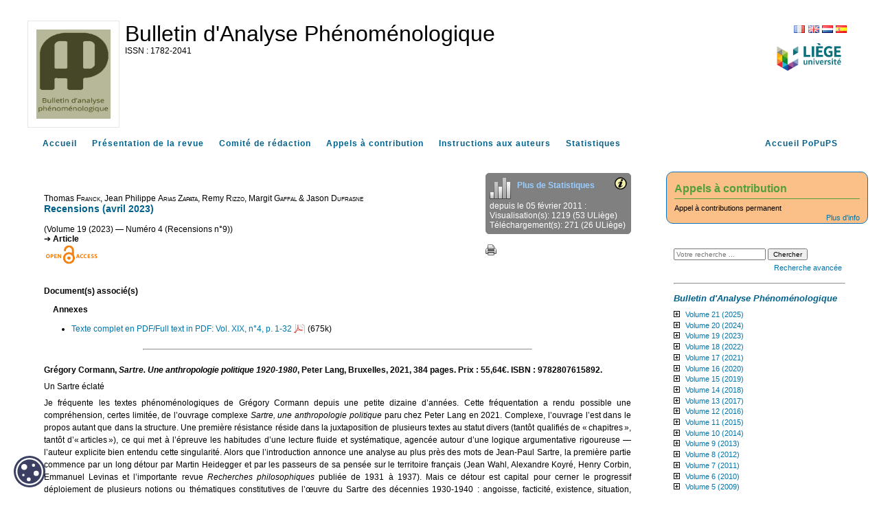

--- FILE ---
content_type: text/html; charset=UTF-8
request_url: https://popups.uliege.be/1782-2041/index.php?id=1446
body_size: 44577
content:
<!DOCTYPE html>
<html xmlns="http://www.w3.org/1999/xhtml" lang="fr">
  <head>
    <link rel="icon" href="/share/images/favicon.ico" />
    <meta http-equiv="Content-Type" content="text/html; charset=utf-8" />
    <title>Recensions (avril 2023)&nbsp;|&nbsp;  Université de Liège</title>
    <meta name="GENERATOR" content="Lodel 1.0" />
    <meta name="DESCRIPTION" content="" />
    <meta name="URL" content="https://popups.uliege.be/1782-2041/index.php?id=1446" />
    <meta name="author" content="Franck, Thomas" />
    <meta name="author" content="Arias Zapata, Jean Philippe" />
    <meta name="author" content="Rizzo, Remy" />
    <meta name="author" content="Gaffal, Margit" />
    <meta name="author" content="Dufrasne, Jason" />
    <meta name="DC.Publisher" content="" />
    <meta name="DC.Rights" content="" />
    <meta name="DC.Source" content="https://popups.uliege.be/1782-2041" />
    <meta name="DC.Type" content="text" />
    <meta name="DC.Format" content="text/html" />
    <meta name="DC.Language" content="fr" />
    <meta name="DC.Identifier" content="https://popups.uliege.be/1782-2041/index.php?id=1446" />
    <meta name="DC.Title" content="Recensions (avril 2023) " />
    <meta name="DC.Creator" content="Rizzo, Remy" />
    <meta name="DC.Creator" content="Franck, Thomas" />
    <meta name="DC.Creator" content="Gaffal, Margit" />
    <meta name="DC.Creator" content="Dufrasne, Jason" />
    <meta name="DC.Creator" content="Arias Zapata, Jean Philippe" />
    <meta name="DC.Description" lang="fr" content="Grégory Cormann, Sartre. Une anthropologie politique 1920-1980, Peter Lang, Bruxelles, 2021, 384 pages. Prix : 55,64€. ISBN : 9782807615892.  Un Sartre éclaté Je fréquente les textes phénoménologiques de Grégory Cormann depuis une petite dizaine d’années. Cette fréquentation a rendu possible une compréhension, certes limitée, de l’ouvrage complexe Sartre, une anthropologie politique paru chez Peter Lang en 2021. Complexe, l’ouvrage l’est dans le propos autant que dans la structure. Une première résistance réside dans la juxtaposition de plusieurs textes au statut divers (tantôt qualifiés de « chapitres », tantôt d’« articles »), ce qui met à l’épreuve les habitudes d’une lecture fluide et systématique, agencée autour d’une logique argumentative rigoureuse — l’auteur explicite bien entendu cette singularité. Alors que l’introduction annonce une analyse au plus près des mots de Jean-Paul Sartre, la première partie commence par un long détour par Martin Heidegger et par les passeurs de sa pensée sur le territoire français (Jean Wahl, Alexandre Koyré, Henry Corbin, Emmanuel Levinas et l’importante revue Recherches philosophiques publiée de 1931 à 1937). Mais ce détour est capital pour cerner le progressif déploiement de plusieurs notions ou thématiques constitutives de l’œuvre du Sartre des décennies 1930-1940 : angoisse, facticité, existence, situation, ustensilité et, partant, émotion (entre autres). L’une des idées centrales de l’ouvrage est de délimiter la manière dont le phi" />
    <!-- METADONNEES Google -->
    <meta name="citation_journal_title" content="Bulletin d'Analyse Phénoménologique" />
    <meta name="citation_journal_abbrev" content="bap" />
    <meta name="citation_publisher" content="" />
    <meta name="citation_author" content="Thomas&nbsp;Franck" />
    <meta name="citation_author" content="Jean Philippe&nbsp;Arias Zapata" />
    <meta name="citation_author" content="Remy&nbsp;Rizzo" />
    <meta name="citation_author" content="Margit&nbsp;Gaffal" />
    <meta name="citation_author" content="Jason&nbsp;Dufrasne" />
    <meta name="citation_title" content="Recensions (avril 2023) " />
    <meta name="citation_online_date" content="2023-04-11" />
    <meta name="citation_fulltext_html_url" content="https://popups.uliege.be/1782-2041/index.php?id=1446" />
    <meta name="citation_pdf_url" content="https://popups.uliege.be/1782-2041/index.php?id=1451&amp;file=1&amp;pid=1446" />
    <meta name="citation_issn" content="1782-2041" />
    <meta name="citation_language" content="fr" />
    <meta name="citation_keywords" lang="fr" content="" />
    <meta name="citation_keywords" lang="en" content="" />
    <meta name="citation_keywords" lang="de" content="" />
    <meta name="citation_keywords" lang="es" content="" />
    <!-- END METADONNEES Google -->    
    <link rel="stylesheet" type="text/css" href="/share/css/jquery-ui-themes/smoothness/jquery-ui.css"  title="Ecran" media="screen"  />
    <link rel="stylesheet" type="text/css" href="css/styles_site.css" media="screen" title="Ecran" />
    <link rel="stylesheet" type="text/css" href="css/styles_revues.css"  title="Ecran" media="screen"  />
    <link rel="stylesheet" type="text/css" media="print" href="css/styles_site_print.css" />
    <link rel="stylesheet" type="text/css" media="print" href="/share/css/styles_revues_print.css" />
    <link rel="stylesheet" type="text/css" href="https://donum.uliege.be/static/css/orejime-standard.css"  title="Ecran" media="screen"  />
    <link rel="stylesheet" type="text/css" href="https://donum.uliege.be/static/css/orejime-custom.css"  title="Ecran" media="screen"  />
    <script type="text/javascript" src="/share/js/jquery-2.1.0.js"></script>
    <script type="text/javascript" src="/share/js/jquery-ui-1.10.4.custom.min.js"></script>
    <script type="text/javascript" src="js/site.js"></script>
    <script type="text/javascript" src="/share/js/popups.js"></script>    
    <script type="text/javascript" src="/share/js/highcharts.js"></script>
  </head>
  <body class="admin">        
    <div id="main" class="test"><span class="hidden">https://popups.uliege.be/1782-2041 - </span><div id="bandeau" class="noprint">  
        <div id="outils">    
          <div id="langselect"><a href="index.php?id=1446&amp;lang=fr" class="fr">FR</a><a href="index.php?id=1446&amp;lang=en" class="en">EN</a><a href="index.php?id=1446&amp;lang=nl" class="nl">NL</a><a href="index.php?id=1446&amp;lang=es" class="es">ES</a></div>    
          <div class="logo_institution">            <a href="https://www.uliege.be/">      <img src="/share/images/institution_ulg.png" alt="ulg" /></a>      </div>  </div>  
        <div id="logo">    <img class="small" src="https://popups.uliege.be/1782-2041/images/1782-2041.png" alt="1782-2041" />    <img class="large hidden" src="https://popups.uliege.be/1782-2041/images/1782-2041_large.png" alt="1782-2041" />  </div>  
        <div class="cartouche">  
          <p class="nomsite"><a href="index.php">Bulletin d'Analyse Phénoménologique</a></p>    
          <p class="e-issn">      <span class="ISSN">1782-2041</span>    </p>  
          <p class="whiteline">&nbsp;</p>                      </div>
      </div>
      <nav id="navbar" class="navbar navbar-default navbar-static-top" role="navigation">      
        <ul>        
          <li><a class="navbar-brand tabs sommaire" title="Accueil" href="index.php">Accueil</a></li>        
          <li><a class="navbar-brand tabs presentation" title="Présentation de la revue" href="index.php?page=presentation">Présentation de la revue</a></li>                    
          <li><a class="navbar-brand tabs comite" title="Comité de rédaction" href="index.php?page=comite">Comité de rédaction</a></li>                          
          <li>            <a class="navbar-brand tabs contrib" title="Appels à contribution" href="index.php?page=contrib">            Appels à contribution</a>          </li>                          
          <li>            <a class="navbar-brand tabs instructionsauxauteurs" title="Instructions aux auteurs" href="index.php?page=instructions">            Instructions aux auteurs</a>          </li>                
          <li><a class="navbar-brand tabs statistique" title="Statistiques" href="index.php?page=statistics">Statistiques</a></li>        
          <li style="float: right;" ><a class="navbar-brand" title="Accueil PoPuPS" href="../index.php">Accueil PoPuPS</a></li>      </ul>    </nav>
      <div id="content" class="article">
        <div id="inside" class="article ">
          <ol id="ariane"  class="breadcrumb">
            <li><a href="index.php">Accueil</a></li>
            <li><a href="index.php?id=1311">Volume 19 (2023)</a></li>
            <li><a href="index.php?id=1440">Numéro 4 (Recensions n°9)</a></li>      
            <li>Recensions (avril 2023)</li>    </ol>
          <div id="articleActions">    
            <div id="stat">          
              <div id="img_stat">    <img class="img_stat" src="https://popups.uliege.be/1782-2041/images/statistics.png" alt="stats" title="stat" />    <a href="index.php?page=statistics" class="morestat">Plus de Statistiques</a>    <a id="toolt" class="" href="#" title="Statistiques de consultation et de téléchargement à partir de PoPuPS<ul><li> Visualisation(s) : nombre total de visualisations des articles de la revue.<br /> Les données entre parenthèses représentent le nombre de visualisations en interne à l'ULg.</li>
                <li>Téléchargement(s) : nombre total de téléchargements des fichiers annexes (hébergés par PoPuPS).<br /> Les données entre parenthèses représentent le nombre de téléchargements en interne à l'ULg.</li>
              </ul>Mise à jour quotidienne des données bibliométriques de visualisations et téléchargements ." >      <img src="https://popups.uliege.be/1782-2041/images/info.png" style="float:right;" alt="info" class="info" />    </a>  </div>  
            <div id="stats">    depuis le 05 février 2011 :<br>                                  Visualisation(s): 1219                                      (53 ULiège)<br />                                      Téléchargement(s): 271                                      (26 ULiège)<br />               </div>    </div>    
          <div id="other">        <a href="index.php?id=1446&amp;format=print" target="_blank" ><img src="https://popups.uliege.be/1782-2041/images/print.png" alt="print" class="print" /></a>&nbsp;&nbsp;&nbsp;&nbsp;&nbsp;&nbsp;&nbsp;&nbsp;        </div>
        </div>
        <div id="enteteDocument">                   Thomas <span class="familyName" >Franck</span>, Jean Philippe <span class="familyName">Arias Zapata</span>, Remy <span class="familyName">Rizzo</span>, Margit <span class="familyName">Gaffal</span> & Jason <span class="familyName">Dufrasne</span>        <h3>                        Recensions (avril 2023)                    </h3>
          <div>              (Volume 19 (2023) — Numéro 4 (Recensions n°9))</div>                
          <div class="type">                                                Article                                    </div>        
          <div><img src="images/Open_Access.png" alt="Open Access" style="vertical-align: middle;" /></div>
        </div>                                                    
        <div id="DocumentAnnexes">            
          <h4>Document(s) associé(s)</h4>                        
          <h4 style="margin:0 0 0 2ex;">Annexes</h4>            
          <ul class="annexes">                                                                                        
            <li class="fichiers">                                                
              <div class="title">                                                                                            <a target="_blank" href="index.php?id=1451&file=1&pid=1446">                                                                            Texte complet en PDF/Full text in PDF: Vol. XIX, n°4, p. 1-32                                                                        </a> <span class="fullText pdf">(675k)</span>                                                        </div>                        </li>                                                </ul>        </div>         
        <div id="resume">                                                                            </div>            
        <div id="toc">                                                                </div>        
        <hr class="middle">                
          <div id="texte">            
            <p class="texte"><span class="paranumber">1</span><strong><span class="lettrine">G</span>régory Cormann, </strong><em><strong>Sartre. Une anthropologie politique 1920-1980</strong></em><strong>, Peter</strong><strong> Lang, Bruxelles, 2021, 384 pages. Prix : 55,64€. ISBN : 9782807615892. </strong></p>
            <p class="texte"><span class="paranumber">2</span>Un Sartre éclaté</p>
            <p dir="ltr" class="texte"><span class="paranumber">3</span><span dir="ltr">Je fréquente les textes phénoménologiques de Grégory Cormann depuis une petite dizaine d’années. Cette fréquentation a rendu possible une compréhension, certes limitée, de l’ouvrage complexe <em>Sartre, une anthropologie politique</em> paru chez Peter Lang en 2021. Complexe, l’ouvrage l’est dans le propos autant que dans la structure. Une première résistance réside dans la juxtaposition de plusieurs textes au statut divers (tantôt qualifiés de « chapitres », tantôt d’« articles »), ce qui met à l’épreuve les habitudes d’une lecture fluide et systématique, agencée autour d’une logique argumentative rigoureuse — l’auteur explicite bien entendu cette singularité. Alors que l’introduction annonce une analyse au plus près des mots de Jean-Paul Sartre, la première partie commence par un long détour par Martin Heidegger et par les passeurs de sa pensée sur le territoire français (Jean Wahl, Alexandre Koyré, Henry Corbin, Emmanuel Levinas et l’importante revue <em>Recherches philosophiques </em>publiée de 1931 à 1937). Mais ce détour est capital pour cerner le progressif déploiement de plusieurs notions ou thématiques constitutives de l’œuvre du Sartre des décennies 1930-1940 : angoisse, facticité, existence, situation, ustensilité et, partant, émotion (entre autres). L’une des idées centrales de l’ouvrage est de délimiter la manière dont le philosophe français a pu « subir une influence » (p. 38), mais aussi comment il a pu en produire une. </span></p>
            <p dir="ltr" class="texte"><span class="paranumber">4</span><span dir="ltr">Autre projet d’ampleur, le livre souhaite reconstruire à partir de la figure de Sartre une « archéologie de la philosophie française contemporaine » (p. 52), le philosophe français pouvant lui-même se faire « archéologue » (p. 168). Les influences ne sont nullement exemptes de résistances, de frictions, voire d’incompréhensions. Le petit livre que Sartre publie en 1939 sous le titre <em>Esquisse d’une théorie des émotions </em>(livre sur lequel G. Cormann a beaucoup travaillé) ou bien l’article paru la même année, « Une idée fondamentale de la phénoménologie de Husserl : l’intentionnalité », en sont deux bons exemples : ils seraient avant tout une réponse aux lectures, tantôt admiratives, tantôt critiques, que Levinas et Wahl publient à propos de l’ontologie heideggérienne. L’une des premières distinctions que Sartre opère à partir de l’ustensilité heideggérienne, au prisme des travaux de Wahl et de Levinas, concerne les deux modes d’exister que sont la conscience pragmatique et l’émotion comme ustensilité entravée (p. 59-60). </span></p>
            <p dir="ltr" class="texte"><span class="paranumber">5</span><span dir="ltr">On regrettera certaines reprises de commentaires antérieurs, qui résultent de la collection des articles composant le livre, comme le paragraphe très sommaire sur cette même réception de l’ontologie heideggérienne (p. 65), alors que l’article précédent développait les subtilités de cette réflexion — on retrouve le même type de répétition concernant le monde intrinsèquement magique, pages 91-92. À propos de la notion de joie, une même répétition est à l’œuvre, pages 181-182, et m’apparaît comme contradictoire. Au risque de ne pas comprendre la nuance entre les deux extraits, je les retranscris : </span></p>
            <blockquote>
              <p class="quotations">La joie que j’éprouve sur le quai de la gare avant de retrouver une amante ou un ami est une façon pour moi de me rapporter <em>absolument</em>, sur le mode de l’anticipation, au plaisir que j’aurai à retrouver cet ami ou cette amante. Je l’anticipe absolument, sans avoir à m’affronter au plaisir délicat que représentera la rencontre effective de la personne aimée, même si c’est précisément cette difficulté qui en fait le prix ; sans devoir tenir compte — au moins cette perspective est-elle suspendue pendant un temps — du risque que cela se passe mal, que les choses ne soient plus comme elles étaient entre nous (p. 71). </p>
            </blockquote>
            <blockquote>
              <p class="quotations">La joie qu’un amoureux peut manifester sur le quai d’une gare ne peut donc être simplement comprise comme l’anticipation insouciante, parce que magique, du plaisir à venir. Elle consiste en même temps, et peut-être plus fondamentalement, à faire l’épreuve de ce qui, dans ce rapport au monde anticipé, est indifférence du monde, de moi-même ou des deux à ce rapport. Dans cette optique, je ne peux jamais être assuré de la pérennité de cette relation, toujours susceptible de se défaire (p. 180-181).</p>
            </blockquote>
            <p dir="ltr" class="texte"><span class="paranumber">6</span><span dir="ltr">Recevant et critiquant cette théorie phénoménologique des émotions, Günther Stern questionne la normalité pragmatique selon Sartre, par rapport à laquelle se distinguerait l’attitude émotive de la conscience magique, ce qui amène G. Cormann à requalifier l’idée d’action dans la philosophie sartrienne : survivance de l’action émotive archaïque, émotion comme préparation à l’action et, enfin, émotion comme modalité de régulation de l’action (p. 68-69). Si l’auteur souscrit à cette typologie que l’on doit à Stern plutôt qu’à Sartre (Stern est d’ailleurs critique par rapport au philosophe français car trop fidèle à Heidegger), il tente dans le même temps d’y apporter une réponse à la lumière de l’anthropologie de Marcel Mauss. C’est la volonté de ce dernier de constituer une « étude de l’homme complet », dans sa totalité, qui a amené Sartre à concevoir « cette totalité synthétique qu’est l’homme », dont l’émotion est une composante essentielle, une « technique du corps » conçu comme instrument (p. 75-77). Il n’y a donc pas dualisme entre action et émotion, toutes deux étant orientées vers un monde qui détient en lui des formes de magie affectant le corps et la conscience dans les rapports intersubjectifs.</span></p>
            <p dir="ltr" class="texte"><span class="paranumber">7</span><span dir="ltr">Il me semble que, plus encore que prendre Sartre au mot, G. Cormann appréhende Sartre <em>sous le mot</em>, dans une tentative de décrypter le sous-texte d’une œuvre intrinsèquement (mais souvent implicitement) dialogale. C’est le cas de l’article consacré aux <em>Carnets de la drôle de guerre</em> dont « les références intertextuelles sont masquées par une appropriation et une réécriture autobiographique » (p. 196), notamment à propos des<em> Deux Sources de la religion et de la morale </em>d’Henri Bergson et de sa conception de « l’être-en-guerre » à laquelle Sartre s’oppose. Celui-ci conçoit cet être-en-guerre comme un être-vers-la-mort qui fonctionne comme une forme de « réduction phénoménologique » permanente (p. 200). C’est aussi le cas de l’article qui traite du rapport de Sartre à Alain, article qui va à l’encontre de la pensée commune d’une altérité infranchissable entre les deux auteurs. Un trait commun réside d’ailleurs dans ce que l’auteur de l’ouvrage décode, à savoir la dimension obscure, souterraine et opaque de leur pensée. Une thèse importante d’Alain réside dans le fait que le corps est d’abord un objet qui résiste à la conscience : « L’enfant est d’abord objet », dit Sartre avec Alain dans les <em>Cahiers pour une morale</em>, d’où le retard originaire de la conscience qui doit constamment s’incarner. Deux figures permettent alors d’évaluer ce rapport, à savoir Maurice Merleau-Ponty et Jean Hyppolite. D’une part, l’être-au-monde de l’enfant est appréhendé non plus comme une défaillance à combler, dans un rejet des thèses de Jean Piaget, mais comme la singularité d’un monde différent de celui des adultes sur le plan de l’anticipation : l’intelligence psychologique de l’enfant est en avance sur l’état de son organisme, dans une magie première et originelle. D’autre part, le rapport de l’enfant à l’adulte est considéré comme une médiation violente, qui tend à redresser l’erreur inhérente au statut de l’enfant — ne s’agit-il pas du même problème que celui de la pensée prélogique et de la mentalité primitive que revalorise Lucien Lévy-Bruhl et que l’épilogue du livre de G. Cormann expose ? Cet exemple d’une thématique philosophique traitée par Sartre et par plusieurs de ses interlocuteurs — la question de l’enfance — gagne à être compris par une relecture des liens explicites et implicites avec la philosophie d’Alain, à des moments décisifs de l’histoire intellectuelle française. Ces réflexions sont à mon sens à mettre en relation avec l’article sur Sigmund Freud et Jacques Lacan qui montre en quoi l’expérience (critique) du sujet par rapport au monde est le fruit d’une perception de la naissance comme première source des angoisses humaines (p. 178-179). La notion de <em>prématuration</em> de l’enfant, qui fait écho à celle d’<em>anticipation</em>, nécessite une ouverture vers le monde social, bien que l’auteur note la nécessité d’une distinction entre ces deux idées et le regard critique que Sartre développe à propos de la psychanalyse. Le thème de l’enfance est enfin central dans l’article sur le procès de Mohammed Ben Sadok, dont l’éducation s’est réalisée dans un monde de la violence (voir <em>infra</em>). </span></p>
            <p dir="ltr" class="texte"><span class="paranumber">8</span><span dir="ltr">À propos des influences subies par Sartre et du sous-texte qui régit son œuvre, on souhaiterait à certains moments que G. Cormann appuie les hypothèses qui supposent que le philosophe français a forcément eu connaissance de certains textes ou contextes (<em>l’Empédocle </em>« semble situer Sartre dans le même contexte » que celui du Groupe d’Information Internationale ; Jacques Chardonne « a dû retenir l’attention du jeune Sartre » ; « il est très improbable que Sartre ignorât les thèses principales de [Sandor Ferenczi] » ; l’article de ce dernier sur le sens de réalité et son ouvrage <em>Thalassa </em>« ont dû retenir l’attention de Sartre » ; « il est probable que Sartre » a lu l’article de Georges Simenon dans <em>Détective</em>). L’auteur met toutefois en œuvre ce travail d’enquête à propos de l’hypothèse d’une lecture précoce de Freud, en mobilisant notamment un entretien rétrospectif de 1972, les mentions de l’instinct de mort par Roger Caillois et H. Bergson dans les années 1930 ou, plus encore, l’article de Lacan « Les complexes familiaux dans la formation de l’individu » (1938). En outre, il ne faudrait pas tomber dans le postulat positiviste radical qui consisterait à trouver des preuves explicites de chaque emprunt et influence, dont les traces sont souvent minces et implicites ; cette réserve m’apparaît d’autant plus importante que j’ai tenté une démarche analogue à propos de la réception de Theodor W. Adorno en France qui lutte avec la critique de l’influentialisme.</span></p>
            <p dir="ltr" class="texte"><span class="paranumber">9</span><span dir="ltr">La deuxième partie de l’ouvrage s’ouvre sur un article consacré à <em>Empédocle</em>, texte que G. Cormann considère comme une « tentative de jeunesse de ce type d’écriture symbolique » qui permet de cerner la situation dans laquelle Sartre accomplit son « entrée en philosophie » (p. 123). Pour ce faire, l’auteur recourt à la communauté alsacienne et au Groupe d’Information Internationale de l’École Normale Supérieure créé en 1923 dans une perspective franco-allemande, au sein duquel les figures de Robert Minder et de Georges Friedmann jouent un rôle essentiel, aux côtés du grand germaniste Charles Andler, quant à lui professeur à la Sorbonne. Bien que Sartre ne mentionne pas ce groupe, il semble indéniable, selon G. Cormann, qu’il ait connu un contexte qui lui fut analogue. En outre, son <em>Empédocle </em>est à mettre en lien avec l’<em>Empédocle </em>d’un autre auteur français féru de culture allemande : Romain Rolland. Proche de Stefan Zweig, de Thomas Mann, de S. Freud et de Richard Strauss, lecteur attentif de Friedrich Nietzsche, de Johann W. Goethe et spécialiste des musiciens allemands — dont Georg F. Haendel, Ludwig van Beethoven et son ami R. Strauss —, il est une figure dominante de la pensée franco-allemande des années 1920. Mais c’est surtout la rencontre avec Bernard Groethuysen (philosophe allemand situé entre la philosophie et la littérature, spécialiste de Friedrich Hölderlin, actif dans la <em>NRF </em>ainsi que dans de nombreuses autres revues intellectuelles) qui marque Sartre lors de la rédaction d’<em>Empédocle</em>, œuvre qui vise à connaître le monde dans sa totalité. Le contexte éducationnel et culturel de la Troisième République est alors déterminant dans le parcours personnel de Sartre, élevé dans un milieu de protestants libéraux et républicains situés entre la France et l’Allemagne — il faut bien entendu avoir à l’esprit la figure du grand-père Charles Schweitzer. L’hypothèse d’un « Sartre alsacien » (p. 135) devient alors possible ; <em>Les Mots </em>en seraient d’ailleurs une mise en scène parodique. À cet égard, une idée me séduit tout particulièrement parce qu’elle entre en résonnance avec mes propres travaux : l’œuvre de Sartre consisterait avant toute chose à « brouiller non seulement les frontières entre les disciplines, mais aussi entre les champs intellectuels français et allemand séparés violemment l’un de l’autre par l’histoire » (p. 138). Le dernier article sur l’intervention de Sartre dans le champ politique allemand gagnerait d’ailleurs à être confronté à ce brouillage des frontières. Cette intervention, dans un contexte extrêmement polarisé à propos de l’incarcération violente des terroristes de la RAF, montre en quoi Sartre ne se limite pas à une archéologie de la philosophie française contemporaine, mais qu’il développe le projet, certes démesuré, de couvrir une totalité sociale encore plus ample.</span></p>
            <p dir="ltr" class="texte"><span class="paranumber">10</span><span dir="ltr">Il faut noter que le lecteur de l’ouvrage de G. Cormann n’est en aucun cas épargné et qu’il devra le suivre dans les méandres d’une pensée qui tourne littéralement autour de son objet. L’œuvre du philosophe liégeois joue en effet très régulièrement sur ce qui apparaît, à première vue, comme de longues digressions qui détournent de l’objet central du propos : Mauss, Alain, l’<em>Empédocle</em>, le rapport de Sartre à Freud, voire Sartre lui-même. Mais ces détours, qui relèvent d’une forme d’écriture de l’article universitaire, visent à mieux délimiter les contours situationnels de ces objets multiples et variés qui forment un ensemble autour de la pensée de Sartre. En outre, la nécessité de toujours penser l’à-côté de la pensée de celui-ci est certainement liée au fait qu’il « n’est capable de penser philosophiquement qu’au contact d’une <em>autre </em>pensée » (p. 156). En outre, G. Cormann rend hommage à l’héritage freudien de Sartre, qui consisterait à « ne jamais achever l’interprétation d’un texte » (p. 170), plus largement d’une œuvre, tout en dénonçant l’interprétation sexuelle des trous remplis par les enfants — il s’agit plutôt, selon lui, de l’expression de la « négativité ontologique de la conscience » (p. 189). L’étude du visqueux comme « psychanalyse des choses » (p. 183) m’apparaît comme très originale et porteuse d’enseignement, notamment pour une analyse de certaines œuvres littéraires, celles d’Alain Robbe-Grillet par exemple. L’extrait suivant correspondrait en effet assez bien à une description phénoménologique de l’appréhension des objets dans <em>Les Gommes </em>et surtout <em>La Jalousie :</em> « Le visqueux […] désigne chez Sartre “l’antivaleur” par laquelle le pour-soi se sent menacé d’être absorbé par la facticité qu’il cherche pourtant à fonder » (p. 185).</span></p>
            <p dir="ltr" class="texte"><span class="paranumber">11</span><span dir="ltr">Le dernier article de la deuxième partie est une contribution originale à un texte très peu connu, programmatique, fragmentaire et publié posthume, à savoir <em>La Reine Albemarle ou le dernier touriste</em>. G. Cormann y montre que Sartre interroge avec ces textes sur l’Italie son propre rapport à la littérature, sans qu’ils puissent se réduire aux lectures esthétisantes. Plus encore, ce travail serait préparatoire à l’essai sur Mallarmé sur le mode de la psychanalyse existentielle, le motif de l’eau y étant particulièrement présent dans son rapport au visqueux (dans un dialogue avec Gaston Bachelard). Le genre autobiographique y est inévitable, comme dans nombre d’œuvres sartriennes, dont <em>L’être et le néant </em>(cette lecture n’est pas des plus évidentes)<em>.</em> Mais il s’agit d’une autobiographie critique, qui s’élabore en temps de crise, et partant politique, à un moment où l’Europe vit l’un de ses plus profonds questionnements, disloquée entre l’Est et l’Ouest et bientôt confrontée au processus décolonial du « tiers monde » qui retiendra longuement l’attention de Sartre : « En creux, mais au plus près des contradictions et des violences de la première moitié du XX<sup>e </sup>siècle, c’est ainsi la situation de l’Europe qui est interrogée par Sartre, prise entre deux “nouveaux mondes”, à l’Ouest et à l’Est, et donc acculée à réfléchir sur son histoire et son actualité » (p. 233). À propos de l’importance de l’autobiographie et plus encore de la biographie existentielle dans l’œuvre de Sartre, je renverrai le lecteur à une autre publication récente, à savoir l’ouvrage dirigé par Vincent de Coorebyter, <em>Les biographies existentielles de Sartre </em>(Vrin, 2022) qui traite notamment des textes consacrés à Flaubert, Baudelaire, Genet et Mallarmé. Il est d’ailleurs question, dans le neuvième article sur la visite à Baader, de <em>L’idiot de la famille</em>, qui loin de s’apparenter à une biographie de Flaubert, est un « <em>laboratoire </em>de philosophie politique » (p. 323). </span></p>
            <p dir="ltr" class="texte"><span class="paranumber">12</span><span dir="ltr">Le rapport au politique qui vient d’être pointé constitue le point d’entrée de la dernière partie, avec un premier texte dédié au procès de Ben Sadok, dans le contexte bouillant de la Guerre d’Algérie durant laquelle Sartre radicalise ses prises de position. G. Cormann analyse, dans une perspective génétique, les stratégies rhétoriques d’un Sartre qui joue, paradoxalement, le jeu de l’humaniste contre un procès « politisé », reprenant les armes argumentatives de l’accusation. Plus encore, il est question de montrer l’usage récurrent d’une rhétorique de l’incipit politique, qui se construit sur une négation (« Je ne connais pas Ben Sadok », ; « Je ne suis pas mao »). Le fait d’introduire des propos politiques de la sorte relève à mon sens davantage d’une rupture avec l’<em>ethos </em>préalable d’un Sartre totalisant, assertif et authentique (l’<em>arété </em>aristotélicien), que l’« on » considère comme une figure intellectuelle dominante et radicale — ce sera d’ailleurs cet <em>ethos </em>d’<em>arété </em>qui posera question dans la préface aux <em>Damnés de la terre </em>de Franz Fanon en 1961 ou lors de la rencontre avec Andreas Baader, militant de la RAF, en 1974. Le « Ce qu’il est con » prononcé à propos de Baader illustre bien le franc-parler du philosophe qui se fait idéologue médiatique malgré lui, l’insulte renvoyant alors dans un sens à sa « bêtise de philosophe » inapte à parler (p. 326). L’hypothèse d’une rupture avec cet <em>ethos </em>d’<em>arété </em>lors du procès de Ben Sadok est soutenue par le recours à l’argumentation humaniste modérée que Sartre aime pourtant critiquer et par la mobilisation d’un signifié de connotation négatif à propos du terme <em>politique </em>(« partial », « orienté », « faussé ») ; Sartre endosse ironiquement le rôle de Camus en ne prenant pas position et en enjoignant à ne pas produire d’amalgame. On attendrait d’ailleurs une mise en regard contrastée et une analyse de la position « dépolitisante » de Sartre lors du procès Ben Sadok et celle, « surpolitisée », au moment de la rédaction de la préface aux <em>Damnés de la terre </em>(objet du huitième article). Plus encore, cette posture contraste avec la politisation de Sartre lors de sa visite à Baader (neuvième chapitre), moment où il rejette « l’humanisme menteur » et le « mythe humaniste » (p. 308). Le texte sur Ben Sadok fonctionne de façon contre-intuitive en plaçant en conclusion un commentaire sur le contexte intellectuel dans lequel Sartre évolue en 1957, année du procès. On ne perçoit pas directement le rapport entre le commentaire sur ce contexte (qui s’attarde sur la réception de Brecht, sur le Nouveau Roman, sur la critique foucaldienne de l’existentialisme et sur la radio comme collectif sériel) et le procès Ben Sadok, si ce n’est d’enseigner à Sartre à « jouer faux » comme un « martyr » qui s’expose (p. 270). </span></p>
            <p dir="ltr" class="texte"><span class="paranumber">13</span><span dir="ltr">La position de Sartre à propos des <em>Damnés de la terre </em>de Fanon est donc tout autre : s’inscrivant dans une forme de geste « néchronologique » (p. 287), dans la foulée des articles consacrés à Albert Camus et à M. Merleau-Ponty, morts entre les années 1959 et 1961 comme Boris Vian, Richard Wright, René Maran et F. Fanon lui-même, la préface que Sartre produit est réalisée dans un contexte d’extrême affectation physique. En un sens, il « fait face au monde » en le vivant sur le mode de l’émotion, comme une conduite du corps qui doit continuer à s’émouvoir malgré et avec l’adversité. C’est également le cas lorsque Sartre se positionne sur les actions de la RAF, à un moment d’extrême vieillissement, dans un corps de « quasi-vieillard, presque aveugle » (page 303). Le rapport du corps à la politique — comme lors des grèves de la faim des terroristes emprisonnés et des séquestrations de direction — est une thématique chère à G. Cormann. </span></p>
            <p dir="ltr" class="texte"><span class="paranumber">14</span><span dir="ltr">L’épilogue, inédit quant à lui, revient sur l’inscription de Sartre dans le champ de la pensée décoloniale, en tentant de comprendre les fondements (dans sa jeunesse et dans sa formation philosophique première) de son engagement sur ces questions. La précoce conscience anticoloniale ne viendrait pas du milieu républicain de la famille Schweitzer (malgré l’inculcation profonde du principe d’égalité), mais de ses lectures et du légendaire professeur de philosophie Félicien Challaye. À propos des lectures, G. Cormann se demande s’il est possible de reconstituer cette « bibliothèque anticoloniale » (p. 333). Il retient notamment les publications de Challaye dans <em>Les Cahiers de la Quinzaine </em>de Charles Péguy puis dans <em>Europe </em>aux côtés de Romain Rolland, proche des « petits maîtres » liés à l’ENS (p. 347) que sont Georges Dumas, Henri Delacroix, Georges Davy ou Charles Blondel. La question coloniale est également traitée par les surréalistes dans <em>Clarté </em>et <em>L’Humanité</em>, qui organisent en réaction à l’exposition de 1931 une contre-exposition anticoloniale ; Sartre admet qu’il les a découverts en hypokhâgne. Mais une autre figure capitale vient se superposer, selon G. Cormann, à celle de Challaye, à savoir Lévy-Bruhl, qui publie à plusieurs reprises dans <em>La Revue de Paris </em>(dont des extraits de <em>La Mentalité primitive</em>) ; « il est très possible que Sartre ait pu lire » l’un de ses articles (p. 360). Lévy-Bruhl rompt avec la mythologie civilisatrice européenne, comme les surréalistes démystifieront l’imaginaire colonial. Cette démystification passe par une critique de la rationalité et par une analyse de la pensée prélogique à l’aune du concept de magie. La brutalité que connaît l’Europe avec les guerres du XX<sup>e</sup> siècle place les individus dans des situations telles qu’un rapport magique au monde se déploie et que la mentalité primitive s’applique à ses sujets comme un « outil d’orientation dans un monde imprévisible » (p. 363). Le livre se clôt sur la thèse originale de la question coloniale comme expérience préréflexive dans l’archéologie et l’anthropologie politique de Sartre. Je reprends les propos de G. Cormann : l’intérêt de Sartre pour la question coloniale relève « d’une intrastructure existentielle déterminée par l’histoire coloniale : une expérience préréflexive personnelle qui avait <em>toujours-déjà </em>perdu la certitude de son existence et le confort de son assurance dans les fondements de la supériorité française et européenne » (p. 369).</span></p>
            <p dir="ltr" class="texte"><span class="paranumber">15</span><span dir="ltr">En somme, l’ouvrage de G. Cormann est une collection importante de moments de l’archéologie sartrienne et, plus largement, de l’archéologie de la pensée française, mais également franco-allemande, voire européenne, des années 1920 à 1980. L’histoire des idées (et des corps) qui se dessine est celle des multiples penseurs, œuvres, revues, sociabilités qui s’entrecroisent, se rencontrent, se côtoient, voire se négligent — je pense qu’il serait important d’admettre la part de méconnaissance entre certaines œuvres qui ne se rencontrent pas. La multiplicité des discours pris en considération, qui ne se réduisent nullement aux champs philosophique ou littéraire (ceux que Sartre a majoritairement investis), montre l’incroyable porosité entre les productions intellectuelles, de l’anthropologie à l’intervention politique, en passant par la sociologie, l’autobiographie ou l’enquête psychanalytique. La figure de Sartre, comme celle d’autres intellectuels dominants à d’autres moments de l’histoire des idées, constitue un excellent point d’entrée pour aborder les thématiques, enjeux et événements du XX<sup>e</sup> siècle, sur la base d’une conceptualisation philosophique cohérente.</span></p>
            <p dir="ltr" class="texte"><span class="paranumber">16</span><span dir="ltr">Thomas Franck</span></p>
            <p dir="ltr" class="texte"><span class="paranumber">17</span><span dir="ltr">Université du Luxembourg/Université de Liège</span></p>
            <p dir="ltr" class="texte"><span class="paranumber">18</span><span xml:lang="fr" lang="fr" dir="ltr"> </span></p>
            <p class="texte"><span class="paranumber">19</span><strong><span xml:lang="fr" lang="fr">Paula Lorelle, </span><em><span xml:lang="fr" lang="fr">La sensibilisation du sens. De Husserl à la phénoménologie française</span></em><span xml:lang="fr" lang="fr">, Hermann, Paris, 2021, 158 pages. Prix : 18€. ISBN : 9791037008466. </span></strong></p>
            <p dir="ltr" class="texte"><span class="paranumber">20</span><span xml:lang="fr" lang="fr" dir="ltr"> </span></p>
            <p dir="ltr" class="texte"><span class="paranumber">21</span><span dir="ltr"><span xml:lang="fr" lang="fr">L’ouvrage </span><em><span xml:lang="fr" lang="fr">La sensibilisation du sens. De Husserl à la phénoménologie française</span></em><span xml:lang="fr" lang="fr"> de Paula Lorelle explore le lien entre sens et sensibilité à partir de l’histoire de la phénoménologie, de la philosophie husserlienne à la phénoménologie française. Ainsi, sont notamment sollicités dans cette étude les travaux d’Edmund Husserl, de Maurice Merleau-Ponty, de Martin Heidegger, de Claude Romano et d’Emmanuel Levinas. De ces recherches, Lorelle propose l’idée que deux processus contradictoires sont en jeu dans le rapport entre sens et sensibilité en phénoménologie : 1) l’autonomisation du sens vis-à-vis du sensible qui se produit inéluctablement si nous n’y en prenons pas garde lorsque nous théorisons et 2) la sensibilisation du sens qu’il est nécessaire de pratiquer sans relâche en vue d’«</span><span xml:lang="fr" lang="fr"> asseoir philosophiquement la dépendance radicale du sens à la sensibilité »</span><span xml:lang="fr" lang="fr"> (p. 21). Cette dernière praxis philosophique est une exigence axiologique et gnoséologique à renouveler sans cesse : </span><span xml:lang="fr" lang="fr">« Nos discours, nos actes </span><span xml:lang="fr" lang="fr">—</span><span xml:lang="fr" lang="fr"> et nos existences tout entières </span><span xml:lang="fr" lang="fr">—</span><span xml:lang="fr" lang="fr"> perdent leur sens à mesure qu’ils s’autonomisent et se trouvent partiellement privés de leur dimension sensible, corporelle et mondaine »</span><span xml:lang="fr" lang="fr"> (p. 13). Pour Lorelle, du rapport entre ces deux forces contradictoires, il est possible de considérer quatre manières de « synthétiser » sens et sensibilité, quatre types de sens en fonction de leur intimité avec le sensible qui, selon l’autrice, « permettent de rendre compte des différentes conceptions phénoménologiques du sens et de la signification » (Lorelle 2022). Nous souhaitons les présenter succinctement, bien que nous nous attardions sur seulement trois d’entre eux.</span></span></p>
            <p dir="ltr" class="texte"><span class="paranumber">22</span><span dir="ltr"><span xml:lang="fr" lang="fr">(1) Le premier type de sens correspond à une indépendance foncière du sens au sensible, lorsque l’autonomisation est totale : il est un phénomène strictement idéel, c’est un « phénomène de connaissance », voire un « phénomène de langage » (p. 13). Dans ce cadre, il peut soit être un domaine complètement indépendant du monde, soit en être le fondement insensible. En tant que telle, l’autonomisation du sens est « transcendante » puisque le sens n’a pas de place dans le monde empirique, il le dépasse, il est suprasensible (p. 19). Une première sensibilisation a été réalisée en phénoménologie par Husserl en proposant une dépendance « référentialiste […] du sens au sensible », plus précisément « linguistique […] et gnoséologique », c’est-à-dire respectivement le fait que le sens est orienté vers une « chose » du monde empirique et, en tant qu’elle devient connaissance, le sens s’ancre dans les dimensions sensibles des sujets (p. 14-15). </span></span></p>
            <p dir="ltr" class="texte"><span class="paranumber">23</span><span dir="ltr"><span xml:lang="fr" lang="fr">(2) Il en découle le second type, c’est-à-dire lorsque le sens est considéré comme une idéalité fondée dans le sensible. C’est un passage </span><span xml:lang="fr" lang="fr">« des significations idéales à des significations empiriques »</span><span xml:lang="fr" lang="fr"> qui est maintenant proposé (p. 23). C’est de nouveau Husserl qui réalise ce travail en phénoménologie en dépassant ses propres contradictions. Il motive cette sensibilisation du sens à partir de la conscience transcendantale. En effet, la subjectivité est maintenant donatrice de sens : </span><span xml:lang="fr" lang="fr">« Pour n’être pas absolument idéale ou pure, l’identité des significations empiriques se voit […] rabattue sur la synthèse identificatrice d’une conscience d’unité » </span><span xml:lang="fr" lang="fr">(p. 45). Autrement dit, pour être sensibilisé, le sens est réduit à une synthèse de la conscience transcendantale : il devient un </span><em><span xml:lang="fr" lang="fr">noème</span></em><span xml:lang="fr" lang="fr">. Par conséquent, c’est une autonomisation dite </span><span xml:lang="fr" lang="fr">« transcendantale » </span><span xml:lang="fr" lang="fr">du sens</span><em><span xml:lang="fr" lang="fr"> </span></em><span xml:lang="fr" lang="fr">(p. 19) : la conscience est le point nodal qui associe sens et sensibilité, l’ego ayant été épuré de l’empirique à la suite de la réduction phénoménologique. Ce premier rapprochement entre sens et </span><span xml:lang="fr" lang="fr">sensibilité à partir de l’intentionnalité de la subjectivité transcendantale se « paie » d’un éloignement ontologique. En effet, le sens et le sensible sont uniquement considérés ensemble comme </span><em><span xml:lang="fr" lang="fr">des unités synthétisées par la conscience</span></em><span xml:lang="fr" lang="fr">. Pour surmonter cette nouvelle autonomisation, Lorelle se confronte à deux hypothèses </span><em><span xml:lang="fr" lang="fr">a priori</span></em><span xml:lang="fr" lang="fr"> de la constitution transcendantale de Husserl : les présupposés </span><span xml:lang="fr" lang="fr">« herméneutique » (p. 58) et « perceptif de la constitution » (p. 67).</span><span xml:lang="fr" lang="fr"> Nous ne reviendrons ici que sur ce dernier. Pour Lorelle, Husserl présuppose </span><em><span xml:lang="fr" lang="fr">implicitement</span></em><span xml:lang="fr" lang="fr"> un sens total du monde pour que la conscience soit constituante. Il nous est d’abord nécessaire d’explorer partiellement la conception qu’a Husserl du sensible </span><span xml:lang="fr" lang="fr">—</span><span xml:lang="fr" lang="fr"> et qui semble en contradiction avec cette thèse </span><span xml:lang="fr" lang="fr">—</span><span xml:lang="fr" lang="fr"> pour comprendre ce qu’entend l’autrice par là. En effet, le sensible est considéré comme une synthèse </span><span xml:lang="fr" lang="fr">« soit de sensations isolées, soit d’étendues partielles de sens »</span><span xml:lang="fr" lang="fr"> (p. 67). C’est un double atomisme que pose Husserl : un atomisme des sensations et un atomisme des esquisses (de nouveau, nous ne reviendrons que sur ce dernier). « L’atomisme des esquisses consiste à poser la priorité d’un sens partiel de la perception sur un sens total » (p. 68). En effet, chaque esquisse se donne comme étant sensée en soi, et c’est l’ensemble des sens partiels qui permet de constituer par synthèse la chose comme chose perçue. Cela est possible puisque chaque esquisse appelle non seulement à la constitution d’un tout, mais aussi contient </span><em><span xml:lang="fr" lang="fr">en puissance</span></em><span xml:lang="fr" lang="fr"> ce tout en elle : « Le “sens” de chaque étendue partielle de perception contient le “sens du tout” de la perception, sa signification » (p. 69). Pour Husserl, c’est une relation complexe entre partie et tout qui est en jeu : « La “perception concrète” [est] plus que la somme de ses étendues partielles » (p. 69). Pourtant, c’est bien un atomisme pour Lorelle puisque ce qui est donné originairement est bien le sens de l’esquisse et non le sens total de la chose qui n’est que présumé. Le remplissement du sens total ne pourrait se réaliser </span><em><span xml:lang="fr" lang="fr">que</span></em><span xml:lang="fr" lang="fr"> par synthèse des sens partiels. Or, dans le paradigme husserlien, la perception ne peut être qu’imparfaite puisque toute synthèse définitive est impossible : ce qui est présumé ne pourra jamais être originairement donné. Avec Husserl, nous sommes dans cette situation précaire où le sens total est présumé et guide la synthèse des sens partiels, alors que ce sens global ne nous sera jamais intuitivement donné et pourrait à tout moment s’effondrer. En outre, les esquisses sont les sens partiels </span><em><span xml:lang="fr" lang="fr">du</span></em><span xml:lang="fr" lang="fr"> sens total. Il en résulte que, malgré leur donation originaire, elles peuvent perdre leur valeur gnoséologique si le sens total se révèle inexistant. Par conséquent, pour contrer cette possibilité, il est nécessaire d’appuyer sur « la priorité du sens total du monde dans son identité ouverte et indéterminée » (p. 81). Nous devons sortir de l’atomisme </span><em><span xml:lang="fr" lang="fr">explicite</span></em><span xml:lang="fr" lang="fr"> des esquisses de Husserl et assumer ce présupposé perceptif </span><em><span xml:lang="fr" lang="fr">implicite</span></em><span xml:lang="fr" lang="fr">. </span></span></p>
            <p dir="ltr" class="texte"><span class="paranumber">24</span><span dir="ltr"><span xml:lang="fr" lang="fr">(3) Le troisième type a été avant tout travaillé par Merleau-Ponty en phénoménologie à partir des travaux de Husserl. C’est par un travail sur le corps et sur le monde que Merleau-Ponty dépasse l’autonomisation transcendantale du sens. En effet, il considérait son travail comme héritier des explorations husserliennes de la constitution dans les </span><em><span xml:lang="fr" lang="fr">Ideen II</span></em><span xml:lang="fr" lang="fr"> (Husserl, 1952/1982), où le corps en tant que corps de chair ou </span><em><span xml:lang="fr" lang="fr">Leib</span></em><span xml:lang="fr" lang="fr">, est le corps animé, c’est-à-dire où ce complexe physiopsychique </span><em><span xml:lang="fr" lang="fr">en mouvement</span></em><span xml:lang="fr" lang="fr"> se révèle corps-organe de la volonté d’un esprit. Il radicalise le corps propre, corps phénoménologique ou encore </span><em><span xml:lang="fr" lang="fr">corps en première personne</span></em><span xml:lang="fr" lang="fr">, tel que considéré par Husserl, et son rapport au monde à partir respectivement (et entre </span><span xml:lang="fr" lang="fr">autres) des travaux de Jean Piaget sur l’intelligence sensori-motrice (Saint Aubert, 2013) et de Jakob von Uexküll sur l’incorporation du monde qui devient ainsi </span><em><span xml:lang="fr" lang="fr">Umwelt</span></em><span xml:lang="fr" lang="fr">, ou encore milieu (1956/2010). D’une part, les considérations merleau-pontiennes sur l’intelligence sensori-motrice, sur l’origine corporelle de l’intelligence, font du sens un phénomène incarné. En effet, pour Merleau-Ponty, le corps est notre ouverture, c’est par lui que nous nous glissons dans le monde. Ainsi, le sens n’est plus originairement « intellectuel », nous nous y ouvrons à partir de notre propre corporéité. D’autre part, nous déposons nos puissances d’agir sur le monde. Nous sédimentons nos habitudes sur cet </span><span xml:lang="fr" lang="fr">« horizon latent »</span><span xml:lang="fr" lang="fr"> (Merleau-Ponty, 1945, p. 122) : elles font de ce chemin un chemin </span><em><span xml:lang="fr" lang="fr">familier</span></em><span xml:lang="fr" lang="fr">, de cet espace où nous vivons un espace que </span><em><span xml:lang="fr" lang="fr">nous habitons</span></em><span xml:lang="fr" lang="fr">, de cette voiture (et tout instrument) un </span><em><span xml:lang="fr" lang="fr">objet-organe</span></em><span xml:lang="fr" lang="fr"> qui étend notre corps en première personne. Autrement dit, nous incorporons le monde. Par conséquent, nous avons tout à la fois le corps comme ouverture au monde et le milieu comme monde incorporé. C’est une dynamique particulière qui est en jeu entre le corps et le monde. Nous pouvons la qualifier d’« hyperdialectique »</span><em><span xml:lang="fr" lang="fr"> </span></em><span xml:lang="fr" lang="fr">avec Merleau-Ponty :</span></span></p>
            <blockquote>
              <p class="quotations">La mauvaise dialectique est celle qui croit recomposer l’être par une pensée thétique, par un assemblage d’énoncés, par thèse, antithèse et synthèse ; la bonne dialectique est celle qui est consciente de ceci que toute thèse est idéalisation […] Ce que nous rejetons ou nions, ce n’est pas l’idée du dépassement qui rassemble, c’est l’idée qu’il aboutisse à un nouveau positif, à une nouvelle position. (1964, p. 127-128).</p>
            </blockquote>
            <p dir="ltr" class="texte"><span class="paranumber">25</span><span dir="ltr"><span xml:lang="fr" lang="fr">En outre, dans ce paradigme, le sensible est cet empiètement, ce rapport (hyper)dialectique corps/monde, qui se met en place lorsque nous agissons, et plus précisément lorsque cette action est transformatrice pour le corps et le monde. Cette transformation est essentiellement incarnée et cognitive. En effet, la praxis dont nous parlons est soutenue par les deux forces contradictoires que sont l’intelligence sensori-motrice et notre puissance d’incorporation du monde. Cela fait du sens un phénomène qui n’est pas seulement incarné, lié au corps : il émerge de l’action qui transforme, il apparaît aussi comme un </span><span xml:lang="fr" lang="fr">« phénomène sensible » </span><span xml:lang="fr" lang="fr">(p. 18). Une nouvelle autonomisation du sens entre pourtant en jeu. Elle est </span><span xml:lang="fr" lang="fr">« structurale »</span><span xml:lang="fr" lang="fr"> (p. 19) : le sens resensibilisé n’est issu que du rapport contradictoire entre </span><em><span xml:lang="fr" lang="fr">structures agissantes,</span></em><span xml:lang="fr" lang="fr"> celles du corps et du monde, et plus précisément des interstices qui naissent de leur confrontation. En effet, c’est par un dépassement continuel par la praxis de ce qui est sédimenté, de ce qui est déjà structuré, qu’il y a signification et, plus particulièrement pour le langage, qu’il y a parole constituante et non seulement redite, parole fossilisée. De nouveau, l’intimité du sens au sensible est conditionnée par l’extérieur, cette fois non par l’</span><span xml:lang="fr" lang="fr">« intentionnalité statique »</span><span xml:lang="fr" lang="fr"> de la conscience transcendantale (Depraz </span><em><span xml:lang="fr" lang="fr">et al.,</span></em><span xml:lang="fr" lang="fr"> 2014, p. 41), mais par l’espace engendré par la pratique d’une </span><span xml:lang="fr" lang="fr">« intentionnalité opérante »</span><span xml:lang="fr" lang="fr"> du corps (Merleau-Ponty, 1945, p. 492). Bien que cet espace soit ouvert, dynamique et irréductible à une intelligibilité complète, il vient orienter les possibles en imposant ses propres (in)déterminations au sens.</span></span></p>
            <p dir="ltr" class="texte"><span class="paranumber">26</span><span dir="ltr"><span xml:lang="fr" lang="fr">(4) Enfin, pour le quatrième type, le sens et le sensible sont </span><em><span xml:lang="fr" lang="fr">clairement indistincts</span></em><span xml:lang="fr" lang="fr">. En effet, la distinction catégoriale entre sens et sensible perd toute signification. Cela est patent lors d’expériences d’accueil passif du sensible. Elles sont des « affection[s] par une signification » (p. 137). Par conséquent, le sens </span><em><span xml:lang="fr" lang="fr">vient</span></em><span xml:lang="fr" lang="fr"> </span><span xml:lang="fr" lang="fr">à nous : c’est une véritable altérité, elle échappe à toute détermination, qu’elle soit transcendantale ou structurale. En revanche, une nouvelle forme d’autonomisation du sens, proche du sens comme idéalité, semble apparaître ici. En effet, </span><span xml:lang="fr" lang="fr">« ce sens reste, dans une partie non négligeable de l’œuvre lévinassienne, extérieur au monde lui-même »</span><span xml:lang="fr" lang="fr"> (p. 140). Pourtant, nous disions qu’il y a maintenant indistinction entre sens et sensible. Autrement dit, nous suggérions qu’il est possible de déjouer cette dernière autonomisation. Et, en effet, cette </span><span xml:lang="fr" lang="fr">« extériorité radicale du sens à tout système de renvois […] s’éprouve […] corporellement »</span><span xml:lang="fr" lang="fr"> (p. 141). Il est donc ce qui nous affecte et qui est extérieur </span><span xml:lang="fr" lang="fr">« à tout système de signe »</span><span xml:lang="fr" lang="fr"> (p. 139). Il est l’écart absolu </span><span xml:lang="fr" lang="fr">« qui signifie par [lui]-même »</span><span xml:lang="fr" lang="fr"> (p. 138) et qui s’inscrit dans la </span><span xml:lang="fr" lang="fr">« chair sensible du monde », </span><span xml:lang="fr" lang="fr">dans cette (hyper)dialectique corps/monde (p. 142). Le sens est donc à la fois extérieur à toute structure </span><span xml:lang="fr" lang="fr">—</span><span xml:lang="fr" lang="fr"> puisqu’il ne renvoie qu’à lui-même </span><span xml:lang="fr" lang="fr">—</span><span xml:lang="fr" lang="fr"> </span><em><span xml:lang="fr" lang="fr">et</span></em><span xml:lang="fr" lang="fr"> intégralement sensible </span><span xml:lang="fr" lang="fr">—</span><span xml:lang="fr" lang="fr"> puisque nous en faisons l’épreuve corporelle. Par conséquent, en tant qu’il est sensible et </span><span xml:lang="fr" lang="fr">« expression intransitive » </span><span xml:lang="fr" lang="fr">(Bégout, 2020, p. 245), le sens est affectivité </span><span xml:lang="fr" lang="fr">« contre-intentionnel[le] »</span><span xml:lang="fr" lang="fr"> (p. 139). En effet, le sens est l’affection qui dépasse l’intentionnalité, qu’elle soit celle statique de la conscience ou celle opérante du corps. Autrement dit, il n’est pas pleinement « noématisable », il est ce sensible qui déborde la conscience et le corps et qui, pourtant, nous affecte. Nous sommes radicalement passif·ve·s face au sens puisque nous sommes impuissant·e·s à sa venue : c’est un </span><span xml:lang="fr" lang="fr">évènement</span><span xml:lang="fr" lang="fr">, nous n’en disposons pas, cela surgit et nous saisit </span><em><span xml:lang="fr" lang="fr">malgré nous</span></em><span xml:lang="fr" lang="fr">. Par conséquent, il n’est plus pertinent de parler </span><em><span xml:lang="fr" lang="fr">d’acte</span></em><span xml:lang="fr" lang="fr"> de la conscience, de </span><em><span xml:lang="fr" lang="fr">noèse</span></em><span xml:lang="fr" lang="fr">, ou </span><em><span xml:lang="fr" lang="fr">d’action</span></em><span xml:lang="fr" lang="fr"> du corps. Ainsi, le sens, c’est-à-dire ce qui est radicalement autre du sensible, remet en cause l’usage méthodique de la corrélation noèse/noème : cette dernière est une réduction utile et nécessaire pour toute analyse apriorique phénoménologique, mais elle devient mutilante lorsque nous essayons de nous confronter à la « dimension radicale</span><em><span xml:lang="fr" lang="fr"> </span></em><span xml:lang="fr" lang="fr">d’</span><em><span xml:lang="fr" lang="fr">évènementialité</span></em><span xml:lang="fr" lang="fr"> » du sens (p. 143). En effet, l’emploi d’une analyse intentionnelle vient refouler, c’est-à-dire vient déplacer vers une fixation théorique le sens en rejetant notamment sa dimension affective et de radicale passivité : autrement dit, nous autonomisons le sens (Lorelle, 2022). Finalement, le sensible est transformé par la dernière sensibilisation du sens : il est le </span><span xml:lang="fr" lang="fr">« lieu ultime du sensé »</span><em><span xml:lang="fr" lang="fr"> </span></em><span xml:lang="fr" lang="fr">(p. 143), structure de sens </span><span xml:lang="fr" lang="fr">« [troué] en son cœur par de l’altérité » mais aussi « affection d’un système »</span><span xml:lang="fr" lang="fr"> d’altérité(s) mondaine(s) qui déborde(nt) corps et conscience (p. 142). Nous pouvons conclure sur l’« unité originaire ou l’indistinction du sens avec le sensible » avec Lorelle (2022)</span><em><span xml:lang="fr" lang="fr"> :</span></em></span></p>
            <blockquote>
              <p class="quotations"><span xml:lang="fr" lang="fr">Par-delà ses attaches unilatéralement</span><em><span xml:lang="fr" lang="fr"> noétiques </span></em><span xml:lang="fr" lang="fr">ou </span><em><span xml:lang="fr" lang="fr">noématiques </span></em><span xml:lang="fr" lang="fr">à la sensibilité, par-delà ses attaches unilatéralement</span><em><span xml:lang="fr" lang="fr"> atomistes</span></em><span xml:lang="fr" lang="fr"> ou</span><em><span xml:lang="fr" lang="fr"> structurales</span></em><span xml:lang="fr" lang="fr">,</span><em><span xml:lang="fr" lang="fr"> </span></em><span xml:lang="fr" lang="fr">le sens vient désigner l’affection du monde comme système. C’est de cette sensibilité</span><em><span xml:lang="fr" lang="fr"> intégrale </span></em><span xml:lang="fr" lang="fr">que le sens dépend. Et c’est ainsi seulement que cette dépendance peut être assise philosophiquement.</span><em><span xml:lang="fr" lang="fr"> </span></em><span xml:lang="fr" lang="fr">(Lorelle, 2021, p. 147-148).</span></p>
            </blockquote>
            <p dir="ltr" class="texte"><span class="paranumber">27</span><span dir="ltr"><span xml:lang="fr" lang="fr">En somme, l’ouvrage de Lorelle propose l’hypothèse que les « différentes conceptions phénoménologiques du sens et le passage de l’une à l’autre dans l’histoire de la phénoménologie s’expliquerait par ce double mouvement de sensibilisation et d’autonomisation » du sens (Lorelle, 2022). Nous interprétons ce travail comme une analyse </span><em><span xml:lang="fr" lang="fr">hyperdialectique</span></em><span xml:lang="fr" lang="fr"> entre l’autonomisation et la sensibilisation du sens en phénoménologie. En effet, c’est par un dépassement </span><span xml:lang="fr" lang="fr">dialectique qu’il est possible de sensibiliser le sens. En revanche, cette synthèse n’est jamais véritablement achevée puisque le sens risque à tout moment de se désensibiliser. La sensibilisation du sens est ainsi un </span><em><span xml:lang="fr" lang="fr">effort</span></em><span xml:lang="fr" lang="fr"> à réaliser </span><em><span xml:lang="fr" lang="fr">continuellement</span></em><span xml:lang="fr" lang="fr"> pour minimiser les chances d’une nouvelle autonomisation. Cela peut malgré tout advenir même si nous y sommes alertes. C’est pourquoi Lorelle a pu souligner qu’il y a eu des </span><span xml:lang="fr" lang="fr">« avancées »</span><span xml:lang="fr" lang="fr"> et des </span><span xml:lang="fr" lang="fr">« régressions »</span><span xml:lang="fr" lang="fr"> dans l’histoire de la phénoménologie, ou encore que </span><span xml:lang="fr" lang="fr">« l’analyse phénoménologique du sens se meut en “zig-zag” »</span><span xml:lang="fr" lang="fr"> (p. 20). L’autrice interroge ainsi la posture que nous décidons (explicitement ou non) de prendre lorsque nous nous faisons phénoménologues. Il s’agit d’être conscient·e et vigilant·e de nos propres biais autonomisants qui peuvent apparaître si nous nous laissons séduire par l’appareillage phénoménologique, et tout outillage théorique en général. Par conséquent, c’est la technique même des phénoménologues qu’il s’agit de retravailler, notamment les notions-clés que sont la noèse, le noème et la </span><span xml:lang="fr" lang="fr">« connexion noético-noématique »</span><span xml:lang="fr" lang="fr"> pour les rendre adaptées à un nouveau paradigme phénoménologique resensibilisé (Husserl, 1913/1950 p. 507).</span></span></p>
            <p dir="ltr" class="texte"><span class="paranumber">28</span><span dir="ltr"> </span></p>
            <p dir="ltr" class="texte"><span class="paranumber">29</span><span dir="ltr"><strong>Références. </strong><span xml:lang="fr" lang="fr">Bégout, B. (2020). </span><em><span xml:lang="fr" lang="fr">Le concept d’ambiance.</span></em><span xml:lang="fr" lang="fr"> Seuil. — Depraz, N. (2014). Qu’est-ce qu’une phénoménologie en première personne ? Premiers pas vers une lecture et une écriture expérientielles (LEE). Dans N. Depraz (Éd.), </span><em><span xml:lang="fr" lang="fr">Première, deuxième, troisième personne</span></em><span xml:lang="fr" lang="fr"> </span><span xml:lang="fr" lang="fr">(p. 118-147)</span><span xml:lang="fr" lang="fr">. Zeta Books. — </span><span xml:lang="fr" lang="fr">Husserl, E. (1913). </span><em><span xml:lang="fr" lang="fr">Idées directrices pour une phénoménologie</span></em><span xml:lang="fr" lang="fr">. Trad., P. Ricœur. Paris, Gallimard, 1950. — Husserl, E. (2001). </span><em><span xml:lang="fr" lang="fr">Psychologie phénoménologique (1925-1928)</span></em><span xml:lang="fr" lang="fr"> (P. Cabestan, N. Depraz &amp; A. Mazzú, Trad. ; 1</span><sup><span xml:lang="fr" lang="fr">re</span></sup><span xml:lang="fr" lang="fr"> éd.). Librairie philosophique J. Vrin (Original work published 1968). — Lorelle, P. (2021). </span><em><span xml:lang="fr" lang="fr">La sensibilisation du sens : De Husserl à la phénoménologie française</span></em><span xml:lang="fr" lang="fr">. Hermann. — Lorelle, P. (2022, 13 octobre). </span><em><span xml:lang="fr" lang="fr">Présentation de l’ouvrage La sensibilisation du sens. De Husserl à la phénoménologie française </span></em><span xml:lang="fr" lang="fr">[Conférence]. Recherches actuelles en phénoménologie, Équipe de Recherche sur les Rationalités Philosophiques et les Savoirs (ERRAPHIS). — Merleau-Ponty, M. (1945). </span><em><span xml:lang="fr" lang="fr">Phénoménologie de la perception</span></em><span xml:lang="fr" lang="fr">. Gallimard. — Merleau-Ponty, M. (1964). </span><em><span xml:lang="fr" lang="fr">Le visible et l’invisible</span></em><span xml:lang="fr" lang="fr">. Gallimard. — Saint Aubert, E. de (2013). </span><em><span xml:lang="fr" lang="fr">Être et chair : Du corps au désir : L’habilitation ontologique de la chair.</span></em><span xml:lang="fr" lang="fr"> Librairie philosophique J. Vrin. — Uexküll, J. von (2010). </span><em><span xml:lang="fr" lang="fr">Milieu animal et milieu humain </span></em><span xml:lang="fr" lang="fr">(C. Martin-Freville, Trad.)</span><em><span xml:lang="fr" lang="fr">. </span></em><span xml:lang="fr" lang="fr">Bibliothèque Rivages (Original work published 1956).</span></span></p>
            <p dir="ltr" class="texte"><span class="paranumber">30</span><span dir="ltr"><span xml:lang="fr" lang="fr">Jean Philippe Arias Zapata</span></span></p>
            <p dir="ltr" class="texte"><span class="paranumber">31</span><span dir="ltr"><span xml:lang="fr" lang="fr">ENS Lyon</span></span></p>
            <p dir="ltr" class="texte"><span class="paranumber">32</span><span xml:lang="fr" lang="fr" dir="ltr"> </span></p>
            <p dir="ltr" class="texte"><span class="paranumber">33</span><strong><span dir="ltr"><span xml:lang="en" lang="en">Thomas Fuchs, </span><em><span xml:lang="en" lang="en">In Defense of the Human Being. Foundational Questions of an Embodied Anthropology</span></em><span xml:lang="en" lang="en">, Oxford University Press, 2021, 272 pages. </span><span xml:lang="fr" lang="fr">Prix : 44,50 €. ISBN : 9780192898197. </span></span></strong></p>
            <p dir="ltr" class="texte"><span class="paranumber">34</span><span xml:lang="fr" lang="fr" dir="ltr"> </span></p>
            <p dir="ltr" class="texte"><span class="paranumber">35</span><span dir="ltr">Thomas Fuchs est l’un des plus éminents chefs de file de la psychopathologie phénoménologique actuelle. Docteur en médecine psychiatrique ainsi qu’en philosophie, il dirige depuis plusieurs années la section de Psychopathologie Phénoménologique et Psychothérapie de l’Hôpital universitaire de Heidelberg. Il est également directeur des éditions de l’œuvre de Karl Jaspers de l’Académie des sciences de Heidelberg. Il est enfin Président de la Société allemande d’Anthropologie Phénoménologique, de Psychiatrie et de Psychothérapie (DGAP) ainsi que de l’Association Européenne de Phénoménologie et de Psychopathologie (AEPP). En 2023, il a obtenu le Prix Erich-Fromm, l’un des plus prestigieux dans le champ des sciences humaines. Ses travaux portent en particulier sur la schizophrénie, mais aussi sur l’autisme, les démences, l’anorexie, les troubles de l’empathie, de la mémoire corporelle, etc. Partant d’une phénoménologie de la vie et du corps comme fondement théorique de sa pratique, Fuchs plaide pour une psychothérapie relationnelle qui tente, à travers une critique constante et minutieuse du paradigme réductionniste neuroscientifique, de réintégrer l’individu au cœur du processus thérapeutique. Sa conception du sujet est tributaire des théories récentes de l’énaction, mais ses sources philosophiques remontent à Aristote, en passant par Kant et Hegel, jusqu’à Merleau-Ponty, Sartre, Erwin Straus ou encore Helmuth Plessner.</span></p>
            <p dir="ltr" class="texte"><span class="paranumber">36</span><span dir="ltr">Si jusqu’ici l’œuvre de Fuchs se voulait surtout descriptive et théorique, <em>In Defense of the Human Being</em> a une portée éthique assumée. Fuchs cherche à fonder un nouveau type d’humanisme, un <em>humanisme de l’incarnation</em> (<em>humanism of embodiment</em>), qui prendrait en charge, à titre de devoir, la dimension charnelle et incarnée de l’expérience humaine. Le constat de départ est assez évident. Aujourd’hui, de nombreux mouvements sociaux, politiques, philosophiques tiennent le genre humain pour responsable des pires horreurs et tragédies : guerres, pandémies, bouleversements climatiques, etc. Fuchs se garde de faire l’apologie de l’humanité contre cette misanthropie généralisée. L’enjeu n’est pas de défendre l’humanité contre de telles accusations. Son humanisme se développe à l’encontre d’un certain type de remise en question (<em>questioning</em>) des fondements de notre humanité. Psychiatre, Fuchs limite son propos à la critique de la <em>doxa</em> actuelle propagée par les neurosciences. Ceci ne l’empêche cependant pas de nourrir des réflexions plus que bienvenues sur l’image implicite du sujet véhiculée par la digitalisation croissante des rapports humains ou encore par le transhumanisme, le but étant d’en tirer les conséquences au niveau psychique. Fuchs analyse et remet en cause leur arrière-fond théorique commun, à savoir le <em>cérébrocentrisme</em>. Cette vision laisse croire que l’individu se réduit à un complexe déterminé de réactions neuronales. Le cerveau est alors confondu avec la personne. Il devient l’auteur de nos actions et de nos pensées, sans que nous ayons de réel contrôle sur son activité : « Vous êtes votre cerveau. Les neurones interconnectés dans son vaste réseau, se déchargeant selon certains schémas modulés par certaines substances chimiques, contrôlés par des milliers de réseaux de rétroaction — ça, c’est vous » (Gazzaniga, M. S., <em>The Ethical Brain</em>,<em> </em>New York, Dana Press, 2005, p. 31). Au sein de ce paradigme matérialiste, déterministe et réductionniste, la neurochimie a remplacé l’expérience vécue. </span></p>
            <p dir="ltr" class="texte"><span class="paranumber">37</span><span dir="ltr">Déjà Skinner considérait que la volonté libre et l’autonomie du sujet n’étaient que des résidus mythologiques et préscientifiques. À terme, la science et la technologie permettront d’engendrer une société meilleure dépourvue de guerre, de famine et sans surpopulation. Aujourd’hui, l’historien Yuval Noah Harari poursuit cette idée. Les algorithmes, les data analyses et l’IA nous fournissent des informations si précises qu’il serait plus judicieux de nous en remettre à leurs résultats plutôt qu’à nos décisions, tant individuelles que collectives : « <em>Homo sapiens is an obsolete algorithm</em> », écrit Harari (<em>Homo Deus : A Brief History of Tomorrow</em>, New York, Harper, 2017, p. 381). Cependant, partout nous assistons aux dérives autoritaires de l’usage de ces informations : élections piratées, vols et partages de données personnelles, surveillance constante, etc. Pour Fuchs, la conception scientiste actuelle de l’homme est partie prenante. La vulgate des neurosciences répand l’idée que la conscience ne serait que le résultat de la chimie cérébrale. Vous n’êtes pas vous, vous êtes votre cerveau. Celui-ci vous fait ‘‘croire’’ que vous avez un soi, une identité personnelle, mais il n’en est rien. Dans ce contexte, le vivant dans son ensemble apparaît comme une sorte de machine déterminée par son programme génétique. Recourant à une perspective fonctionnaliste, les neurosciences soutiennent que les phénomènes de conscience relèvent exclusivement de traitements de l’information par les neurones qui transforment une entrée (<em>input</em>) en une sortie (<em>output</em>), le tout étant réglé par des règles algorithmiques. </span></p>
            <p dir="ltr" class="texte"><span class="paranumber">38</span><span dir="ltr">Ce que nous vivons serait donc une construction et une simulation de notre cerveau. Douleur, colère, expérience visuelle ou musicale, amour, foi, se logent dans le cerveau, et la perception se trouve réduite à une sorte d’illusion physiologique : « Ce que vous voyez n’est pas ce qui est vraiment là, c’est ce que votre cerveau croit qui est là [<em>What you see is not what is really there, it is what your brain believes is there</em>] », écrit Crick (<em>The Astonishing Hypothesis : The Scientific Search for the Soul</em>, New York, Simon &amp; Schuster, 1994, p. 31). Ainsi, cet arbre devant moi n’est pas vraiment vert, l’oiseau ne chante pas vraiment et de la fleur n’émane pas vraiment une bonne odeur. De telles perceptions ne sont que des mondes fonctionnels illusoires que le cerveau produit. Eagleman rapporte : « Vous pouvez tendre la main et toucher la matière du monde physique […] Mais ce sens du tact n’est pas une expérience directe. Bien que vous ayez l’impression que le toucher se produit dans vos doigts, tout se passe en fait dans le centre de contrôle du cerveau. Il en va de même pour toutes vos expériences sensorielles » (<em>Incognito : The Secret Lives of the Brain</em>, New York, Pantheon Books, 2015, p. 40).</span></p>
            <p dir="ltr" class="texte"><span class="paranumber">39</span><span dir="ltr">Toutefois, selon Fuchs, si nous ne sommes rien de plus que notre cerveau, alors c’est l’humain en tant que tel, c’est-à-dire en tant qu’être charnel, en tant qu’être libre et capable d’auto-détermination, en tant qu’être profondément social et relationnel qui disparaît ; d’où la nécessité de repenser et de défendre l’humanisme. En celui-ci, l’enjeu ne consiste pas à réintroduire une quelconque nature humaine supra-naturelle. L’être humain est d’abord un <em>être vivant</em>, et c’est au cœur d’une telle vitalité que sa liberté, son rapport à autrui, ses joies et ses peines, en bref le sens de son existence, acquièrent un sens. Le cerveau n’est pas le sujet, quand bien même il est un organe, un substrat matériel nécessaire à la réalisation de nos actions. <em>L’humanisme fuchsien présuppose alors une anthropologie de la subjectivité incarnée</em> qui fait fond vers une approche particulière de la liberté. Fuchs propose moins un humanisme de l’esprit qu’<em>un humanisme de la vitalité qui s’ancre au niveau de la corporéité</em>. Il recourt abondamment aux théories de la cognition énactive, afin notamment d’échapper au dualisme ainsi qu’au réductionnisme. L’humanisme au sens éthique équivaut alors à un acte de résistance contre les règles et contraintes des systèmes technocratiques ainsi que contre tout procédé de mécanisation des individus. Les thèmes du livre seront alors variés et abordés à l’aune de la fondation de cette théorie de la liberté incarnée (<em>embodied freedom</em>) : intelligence artificielle, rapport entre le réel et le virtuel, trans et posthumanisme, neurosciences et rôle du cerveau, statut de la psychiatrie et approche phénoménologique de la démence, temporalité spécifique de la chair.</span></p>
            <p dir="ltr" class="texte"><span class="paranumber">40</span><span dir="ltr">Fuchs ne défend donc pas une forme d’irréductibilité du sujet, une sorte de pur esprit, face à la matière. Une telle attitude ne ferait que ranimer le dualisme hérité de Descartes. L’enjeu concerne le sens de la vie en tant que manifestation de comportements et de rapports au monde : « Selon ma thèse, écrit Fuchs, l’alternative réelle à une image naturaliste-réductive de l’être humain consiste à prêter attention à l’incarnation et à la vitalité (<em>embodiment and aliveness</em>) qui sont constitutives de la personne » (p. 5). Il s’agit de montrer que cette dernière est présente à elle-même comme corps, par conséquent qu’elle sent, perçoit et agit avec son corps. Des cerveaux ne communiquent pas entre eux, ils n’ont pas d’empathie l’un envers l’autre. L’empathie ne s’apprend qu’au contact physique des autres personnes. En vertu de l’intercorporéité, nous n’avons pas accès à la compréhension du comportement d’autrui au moyen d’une théorie de l’esprit (<em>theory of mind</em>) mais de manière intuitive à travers les expressions de son corps. </span></p>
            <p dir="ltr" class="texte"><span class="paranumber">41</span><span dir="ltr">Le discours cognitiviste est rempli de contradictions et de présupposés métaphysiques. Outre que, pour paraphraser Merleau-Ponty, elles renoncent à habiter le monde, les neurosciences ne pensent pas, c’est-à-dire ne mènent aucune réflexion sérieuse sur le statut de leur discours (par exemple sur leur ontologie). Prenons l’exemple de l’<em>information</em>. Avec les développements technologiques, nous assistons à une dématérialisation croissante de nos manières d’interagir. Les flux de data orbitent autour du globe à la vitesse de la lumière, des algorithmes digitaux sont capables de créer des réalités virtuelles et des robots gèrent nos usines. L’IA surpasse déjà l’intelligence humaine. Tout est donc devenu une affaire de transmission d’informations. Or, par extension, on parle de traitement de l’information par le cerveau. Pinker écrit : « L’esprit est un ordinateur neuronal, équipé par la sélection naturelle d’algorithmes combinatoires pour le raisonnement causal et probabiliste » (<em>How the Mind Works</em>, New York, Norton, 1997, p. 524). Néanmoins, comme Fuchs le rappelle, il n’existe d’information que là où un sujet est capable de la comprendre comme telle. Le cerveau ne comprend pas l’information. Celle-ci n’existe que dans la mesure où son sens vaut <em>pour une</em> <em>personne</em>. La conscience s’avère donc nécessaire pour capter et saisir l’information. Et cette même conscience ne peut pas être réduite à une information, ce qui réclamerait un autre moyen de décrypter son contenu informationnel et engendrerait alors une régression à l’infini. Bien sûr sont impliquées des fonctions cérébrales complexes qui nous permettent de décrypter des données, mais notre cerveau n’est somme toute qu’un moyen impliqué dans cette expérience. </span></p>
            <p dir="ltr" class="texte"><span class="paranumber">42</span><span dir="ltr">Second cas envisagé par Fuchs : le transhumanisme. Son principe est simple : notre constitution biologique étant imparfaite, la technologie nous aidera à améliorer nos capacités psychiques et physiques. À terme, il sera même possible de transférer notre esprit dans une machine (<em>mind uploading</em> ou<em> mind transfer</em>), le cerveau étant assimilé à un disque dur biologique disposant d’un programme. Une telle conception présuppose que le corps est un véhicule externe à nous et que nous pouvons le manipuler à notre guise. Selon Fuchs, il existe deux positions transhumanistes, opposées entre elles. D’une part, la <em>position naturaliste</em> proclame la détermination biologique de l’être humain : les gènes, hormones, neurones contrôlent le développement de notre personnalité, de notre humeur, de notre comportement social. L’attachement, l’amour, etc. ne sont que des épiphénomènes de processus biochimiques ou d’algorithmes organiques. D’autre part, la position <em>volontariste-culturaliste</em> : l’intelligence, la personnalité et le genre seraient ultimement basés sur des constructions socio-culturelles. Mais ces deux positions ont un fondement théorique commun : le dualisme cartésien de l’opposition corps-esprit. Dans le premier cas, le physique c’est tout, dans l’autre il n’est rien. Toutefois, pour Fuchs, aucune de ces deux approches n’est tenable, car dans les deux cas on oblitère la structure anthropologique fondamentale relative à notre <em>embodiment</em>. Nous ne sommes ni de pures machines biologiques ni de purs produits de constructions sociales. Nous sommes des êtres corporels vivants. Cela signifie qu’être un corps n’est pas quelque chose qui nous est extérieur, en lui réside la fondation de notre existence précisément parce que tout sentiment, toute perception, pensée, action est une forme de l’énaction de la vie.</span></p>
            <p dir="ltr" class="texte"><span class="paranumber">43</span><span dir="ltr">Peu à peu se dégage la conception fuchsienne de la liberté. Décider et agir est une expérience primaire de notre vie de tous les jours. D’ailleurs, au quotidien, implicitement, nous savons que notre relation à autrui n’est pas entièrement déterminée par des causes physiques. Les humains posent des actes suivant leur volonté et leur raison. Aussi, selon Fuchs, une pure explication naturaliste du comportement humain est incompatible avec la nature de notre action. Fuchs prône une <em>conception libertarienne de la liberté</em> au sens où il défend l’intuition de la liberté au niveau de l’expérience pratique contre les tenants du déterminisme. Fuchs récuse l’idée que soit le cerveau soit le Je (comme entité supra-corporelle) serait l’acteur de l’action et celui qui prendrait les décisions. La liberté est nécessairement incarnée et relative à une personne (<em>embodied and personal freedom</em>). La personne est un être vivant, à savoir une unité psychophysique, et ses décisions relèvent de processus vitaux (<em>life processes</em>) dans lesquels les composants mentaux, émotionnels et intellectuels interagissent en permanence entre eux. </span></p>
            <p dir="ltr" class="texte"><span class="paranumber">44</span><span dir="ltr">Fuchs invite à nous écarter de l’idée largement répandue selon laquelle le cerveau prendrait des décisions (et donc, plus généralement, que le cerveau penserait). D’abord, le discours neuroconstructiviste est anthropomorphe et il applique des catégories spécifiquement humaines au cerveau. Mais comment un cerveau pourrait-il prendre des décisions s’il fonctionne selon de strictes réactions chimiques ? Le cerveau ne fait l’expérience de rien, quand bien même ses fonctions rendent l’expérience possible. Car qu’est-ce que décider ? Prendre une décision repose sur une possibilité contrefactuelle (<em>counterfactual possibility</em>) que Fuchs appelle le « <em>as-if</em> ». Celui-ci est la condition préalable à l’acte de décider et il fait référence à un champ virtuel de possibilités dans lequel nous sommes capables de nous mouvoir sans contraintes factuelles directes et immédiates. Nous sommes capables d’imaginer le possible, d’anticiper le futur, en suspendant le cours de la réalité immédiate. Cet univers du possible s’exprime dans la langue, par exemple par l’usage des auxiliaires de modes. Cette virtualité ne possède aucun correspondant dans le monde physique, et le cerveau n’est pas le sujet qui se meut dans l’univers du <em>as-if</em>. Celui qui s’y meut, c’est moi. La prise de décision est relative à une personne et non à un cerveau. Le cerveau (comme l’ordinateur d’ailleurs) ne se retrouve jamais exposé à un problème ou à une alternative, puisqu’il ne pèse pas le pour et le contre d’une action, d’un geste, d’une parole. La possibilité d’aller faire une balade ou de me rendre au théâtre n’a jamais existé au niveau neuronal. Nous sommes donc des êtres capables de suspendre nos impulsions et désirs, de pauser et d’examiner si et jusqu’où nous voulons transformer nos volontés en actions. Agir présuppose ainsi une relation à soi-même. La capacité de choisir témoigne d’un appel à soi propre au monde la vie, là où plus précisément s’opère ce que Fuchs appelle une « <em>pratical life decision</em> ». </span></p>
            <p dir="ltr" class="texte"><span class="paranumber">45</span><span dir="ltr">Agir en fonction de cette décision présuppose une capacité d’autodétermination qui est d’abord le fait de l’organisme en tant que vivant. Dès lors, afin de développer une approche des processus physiologiques compatible avec la liberté incarnée, il faut penser à nouveaux frais ce que l’on nomme la « causalité mentale ». La causalité relative à l’organisme est <em>circulaire</em>. Un être vivant est un système auto-organisé (autopoïétique) qui reproduit continuellement les éléments qui le composent (organes, cellules, macromolécules), tandis qu’inversement ces éléments constituent et maintiennent le système dans son ensemble. Le tout est donc la condition de ses parties, en même temps qu’il est réalisé par elles. La causalité circulaire signifie que l’organisme structure ses composants et les intègre dans des fonctions supérieures. Fuchs avait longuement détaillé ce point dans <em>Ecology of the brain</em> (https://popups.uliege.be/1782-2041/index.php?id=1131).</span></p>
            <p dir="ltr" class="texte"><span class="paranumber">46</span><span dir="ltr">Une des forces de l’argumentaire de Fuchs consiste à penser le corps comme le rempart à la naturalisation complète de l’expérience. Nous n’habitons pas notre corps à la manière d’un pilote dans son navire. Nous sommes nous-mêmes ce corps dont l’extension spatiale s’éprouve au sein de la mienneté du sentir, dans la mobilité des membres et dans toutes les habiletés (et même dans les incapacités) du corps grâce auxquelles nous nous rapportons au monde ; la phénoménologie de la vie d’Erwin Straus est convoquée à de multiples reprises pour restituer le sens de l’unité du sentir et du mouvement. Le corps est la fois ce moyen par lequel nous sommes enchâssés dans le monde en même temps que le centre de l’expérience. <em>Le cerveau n’expérimente pas, il ne fait aucune épreuve, mais mon corps que je suis, oui</em>. Ici entre alors en scène un point cardinal de la pensée fuchsienne : <em>l’intersubjectivité implicite de la perception.</em> Fuchs plaide pour un <em>réalisme du monde de la vie </em>contre le modèle actuel des sciences cognitives selon lequel la perception est une représentation interne du monde extérieur logée dans le cerveau. À l’inverse, les conceptions interactives de la perception (initiées avec von Uexküll et von Weizsäcker) soulignent la dimension incarnée et énactive de la cognition (cf. Varela, O’Regan, Noë, Thompson, etc.). La perception n’est pas une transformation en un schéma cérébral interne de stimuli externes provenant du monde. Elle est le résultat d’un rapport sensorimoteur à l’environnement ; rapport qui est à son tour motivé par les intérêts de l’être vivant. En tant que percevant, l’être vivant n’est pas en opposition avec le monde, mais il s’enchevêtre en lui. Il est donc actif, mobile et participatif. Il n’y a de perception que pour un être capable de se mouvoir et de saisir quelque chose, autrement dit qui détient un pouvoir d’action. La perception au sens fuchsien rend alors possible l’objectivité du monde. Elle résulte de l’interaction sensorimotrice du sujet avec l’<em>Umwelt</em>, laquelle est à la fois composée de choses, mais aussi d’autres individus. L’objectivité prend sa source dans cette intersubjectivité implicite propre à l’expérience primaire que garantit le corps.</span></p>
            <p dir="ltr" class="texte"><span class="paranumber">47</span><span dir="ltr">La fin du livre tire les conséquences des analyses précédentes pour comprendre le rôle de la psychiatrie, Fuchs proposant une description phénoménologique de la démence et insistant sur la dimension cyclique de la vie du corps. En psychiatrie, le paradigme neurobiologique dominant assimile le trouble mental à une maladie du cerveau. Un tel cadre a favorisé le développement de traitements médicamenteux puissants. Ceci, à n’en pas douter, a eu pour effet positif une meilleure compréhension du cerveau. Le constat final reste néanmoins édifiant : en dépit des investissements colossaux déployés par la recherche et l’industrie pharmaceutique, aucune découverte cliniquement satisfaisante n’a été mise en évidence, à l’exception de la maladie d’Alzheimer. Et de fait, nous ne disposons toujours pas de dispositif fiable pour diagnostiquer les maladies psychiatriques au moyen, par exemple, de biomarqueurs ou par détermination de variantes génétiques particulières. Or, bien que l’échec soit flagrant, on ne remet pas en question le paradigme réductionniste qui est la cause, sur le plan théorique, de l’échec de la psychiatrie au niveau de la pratique thérapeutique. C’est ici que la phénoménologie de Fuchs plaide pour une psychiatrie relationnelle partant du principe que le sujet souffrant n’est pas un cerveau mal programmé mais un être vivant qui rencontre et vit diverses perturbations au sein de sa vie quotidienne. </span></p>
            <p dir="ltr" class="texte"><span class="paranumber">48</span><span dir="ltr">Bien que l’on puisse regretter l’absence de réflexion poussée sur les enjeux institutionnels de la pratique thérapeutique, Fuchs propose une riche analyse phénoménologique des démences, notamment d’Alzheimer. Cette maladie remet en question ce que notre société considère comme le fondement de notre identité : nos capacités cognitives de réflexion. Dans les cultures occidentales, l’essence de la personnalité est foncièrement liée à la rationalité, à la mémoire, à la capacité de former des jugements, c’est-à-dire à un principe d’autonomie qui est fonction de l’identité intellectuelle du sujet. Au sein de ce paradigme, les déficiences provoquées par les démences menacent le principe de cognition, ce qui a tendance à favoriser la stigmatisation. Dans les stades avancés de la maladie, là où la raison et la mémoire autobiographique sont les plus touchées, certains utilitaristes comme Peter Singer ou plus récemment Jeff McMahan n’hésitent pas à réduire ces individus à des « quasi-personnes » ou à des « post-personnes ». Fuchs estime qu’une telle identification de notre identité à la cognition, à la rationalité et à la mémoire repose, une fois de plus, sur une conception dualiste dans laquelle le corps sert de simple véhicule à l’esprit ou au cerveau. Une telle vision oblitère ce qui est constitutif de la personne humaine, à savoir la dimension sociale de son existence et qui émerge dès l’intersubjectivité charnelle primaire et préréflexive se formant durant l’enfance. Aussi, notre identité première est d’abord vitale et corporelle. C’est à titre de corps qu’un individu sent, s’exprime, s’imprègne du monde et d’autrui. </span></p>
            <p dir="ltr" class="texte"><span class="paranumber">49</span><span dir="ltr">C’est ce fondement corporel qui n’est jamais définitivement perdu, même dans les démences les plus sévères. En d’autres termes, le corps subjectif dispose de sa propre histoire. Dès la vie intra-utérine, nos expériences se sédimentent en nous sous forme d’habitudes sensorimotrices qui nous permettent d’appréhender le monde. Ces habitudes et expériences engendrent progressivement une « mémoire corporelle » (<em>body memory</em>). Cette continuité n’est pas nécessairement relative à des souvenirs, à des idées. Elle résulte d’une sédimentation dont le corps est l’expression. Ce n’est que récemment que les scientifiques se sont intéressés à cette forme de mémoire pour comprendre la démence. Et l’on a découvert qu’une telle mémoire est préservée jusqu’aux stades ultimes de la maladie. En conclusion, selon Fuchs, <em>la </em><em>démence est une perte de réflexivité et de métaperspective qu’il faut cependant mettre en contraste avec la préservation de la mémoire corporelle, elle-même présupposant la dimension « inter » de la corporéité</em>.</span></p>
            <p dir="ltr" class="texte"><span class="paranumber">50</span><span dir="ltr">Le livre s’achève par une réflexion sur la temporalité du corps subjectif. Nous savons qu’avec le judaïsme et le christianisme s’est développée une conception linéaire du temps. On sait aussi que cette vision a perduré avec les progrès scientifiques et technologiques. Depuis la physique newtonienne, le temps est fondamentalement continu, et il est symbolisé par une flèche homogène et quantifiable. Mais <em>le temps du corps est cyclique</em>. Du caractère périodique des processus physiologiques (le rythme cardiaque, la respiration, le rythme circadien, les cycles hormonaux, etc.) aux habitudes récurrentes et automatiques du corps, l’ensemble de l’expérience préréflexive de la vie est façonné par une structure cyclique. Cette processualité, en effet, soutient nos projets qui sont linéairement orientés vers l’avenir. Cependant, le lien entre le temps cyclique et le temps linéaire, tant dans l’accomplissement individuel de la vie que dans les processus sociaux, ne se déroule pas seulement de manière harmonieuse, mais de façon parfois conflictuelle. Ce sont les perturbations et autres négligences de ces cycles qui souvent conduisent à des troubles de l’individualité, et peut-être bien aussi…de la collectivité. La défense de l’humanisme est donc plus qu’à l’ordre du jour.</span></p>
            <p dir="ltr" class="texte"><span class="paranumber">51</span><span dir="ltr"><span xml:lang="en" lang="en">Remy Rizzo</span></span></p>
            <p dir="ltr" class="texte"><span class="paranumber">52</span><span dir="ltr"><span xml:lang="en" lang="en">Université de Liège</span></span></p>
            <p dir="ltr" class="texte"><span class="paranumber">53</span><span xml:lang="en" lang="en" dir="ltr"> </span></p>
            <p dir="ltr" class="texte"><span class="paranumber">54</span><strong><span dir="ltr"><span xml:lang="en" lang="en">Jesús Padilla Gálvez, </span><em><span xml:lang="en" lang="en">State of Affairs. Reconstructing the Controversy over Sachverhalt</span></em><span xml:lang="en" lang="en">, </span><span xml:lang="en" lang="en">Philosophia Verlag, </span><span xml:lang="en" lang="en">2021, 239 pages. </span><span xml:lang="en" lang="en">Prix : </span><span xml:lang="en" lang="en">$24.00 (hbk). ISBN : </span><span xml:lang="en" lang="en">9783884051313. </span></span></strong></p>
            <p dir="ltr" class="texte"><span class="paranumber">55</span><span xml:lang="en" lang="en" dir="ltr"> </span></p>
            <p dir="ltr" class="texte"><span class="paranumber">56</span><span dir="ltr"><span xml:lang="en" lang="en">Jesús Padilla Gálvez presents a fascinating investigation that introduces the notion of “</span><em><span xml:lang="en" lang="en">Sachverhalt</span></em><span xml:lang="en" lang="en">” to the reader, a philosophical topic that has not received the attention it deserves given its importance. The book </span><span xml:lang="en" lang="en">reconstructs the debates around the concept of “</span><em><span xml:lang="en" lang="en">Sachverhalt</span></em><span xml:lang="en" lang="en">” that developed over one and a half century in the Austrian philosophical tradition. Although the term has been translated as “state of affairs”, its meaning in the Austrian philosophical discussion is different in many respects from that in the English-speaking world. The book provides a comprehensive overview of its conceptual history and the discussions about the concept, with its origins going back to the writings of Bernard Bolzano. </span></span></p>
            <p dir="ltr" class="texte"><span class="paranumber">57</span><span dir="ltr"><span xml:lang="en" lang="en">The term “</span><em><span xml:lang="en" lang="en">Sachverhalt</span></em><span xml:lang="en" lang="en">” was first introduced by Carl Stumpf and was further developed by Edmund Husserl in his phenomenology. Adolf Reinach and Martin Heidegger referred to the concept in their writings. Ludwig Wittgenstein made several relevant annotations. Hans-Georg Gadamer enriched the discussion with notable arguments and Jürgen Habermas deepened some interesting aspects. The present volume describes the different philosophical approaches to the topic and ends with an overview of the ramifications and the thought-provoking impulses that the concept had on various scientific disciplines. The author analyzes the conceptual history from a new perspective and provides valuable insights in the Austrian philosophical tradition, that is sometimes wrongly assigned to German philosophy. It starts with a diachronic investigation into the origins of the expression </span><span xml:lang="en" lang="en">“</span><em><span xml:lang="en" lang="en">Sachverhalt</span></em><span xml:lang="en" lang="en">” as a philosophical term, that go back to the times before Carl Stumpf would first coin the name of the concept. Padilla Gálvez describes the different threads of discussion that developed in Central European philosophy and reveals the perspectives from which philosophers approached the term. </span></span></p>
            <p dir="ltr" class="texte"><span class="paranumber">58</span><span dir="ltr"><span xml:lang="en" lang="en">The book is divided into thirteen chapters, each of which deals with one aspect of the concept considering its history of development. The author starts from the question of how we can arrive at correct judgments and which procedure should be used for this purpose. In chapter one that aims to answer the question of “What Does ‘Proposition in Itself’ Mean?”, Padilla Gálvez traces the development that led to Austrian philosophy taking a different direction than that of the Kantian philosophy and German idealism. This radical change goes back to the expression proposed by Bernard Bolzano in his writings on “</span><em><span xml:lang="en" lang="en">Satz an sich</span></em><span xml:lang="en" lang="en">”, that translates as “proposition in itself”. In Bolzano’s book entitled </span><em><span xml:lang="en" lang="en">Wissenschaftslehre</span></em><span xml:lang="en" lang="en"> (</span><span xml:lang="es" lang="es">Bolzano, 1837, Vol. I, § 19)</span><span xml:lang="en" lang="en">,</span><em><span xml:lang="en" lang="en"> </span></em><span xml:lang="en" lang="en">he analyzed the logical foundations of sciences. The “proposition in itself” took a key role in his program and is contrary to Immanuel Kant’s notion of “</span><em><span xml:lang="en" lang="en">Ding an sich</span></em><span xml:lang="en" lang="en">” (“thing in itself”), as the latter denotes an</span><span xml:lang="en" lang="en"> object in a general sense, independent of whether it is visible or not. It is assumed that </span><span xml:lang="en" lang="en">“thing in itself” </span><span xml:lang="en" lang="en">has no spatio-temporal dimension and exists independently of us. The author underlines that, b</span><span xml:lang="en" lang="en">y contrast, a “proposition in itself” denotes what could be called the objective part of a proposition as it expresses the core of its content. With this phrase, Bolzano put the focus on the content and on the question of what that content exactly comprises. </span></span></p>
            <p dir="ltr" class="texte"><span class="paranumber">59</span><span dir="ltr"><span xml:lang="en" lang="en">  In chapter two entitled “Intentionality and Content of Judgment”, Padilla Gálvez demonstrates how Bolzano’s notion of “</span><em><span xml:lang="en" lang="en">Satz an sich</span></em><span xml:lang="en" lang="en">” was significantly expanded by his student Franz Brentano, who replaced it by “</span><em><span xml:lang="en" lang="en">Urteilsinhalt</span></em><span xml:lang="en" lang="en">”, thereby focusing on the content of </span><span xml:lang="en" lang="en">judgment</span><span xml:lang="en" lang="en">. Brentano considered the content of judgment as a reference to objects. As such, he rejected Kant’s proposal, according to which judgments are considered mere connections of representations. Brentano assumed that judgments were based on representations by which a content would be confirmed or negated. This act of judging is then ascribed truth or falsity, a proposal that provoked relevant debates among his students. The author reveals that even though Brentano made significant progress he had still approached the study of mental content from a psychologistic point of view. Therefore, Padilla Gálvez examines this aspect in more detail in chapter three titled “Antipsychologism” and summarizes the arguments against psychologism put forward by Gottlob Frege, that would later convince Brentano’s student Edmund Husserl to refute psychologism in his phenomenology. This chapter gives valuable insight into the fallacies caused by a psychologistic approach where representations are combined with concepts due to an inadmissible confusion of logic and psychology. </span></span></p>
            <p dir="ltr" class="texte"><span class="paranumber">60</span><span dir="ltr"><span xml:lang="en" lang="en">In chapter four, devoted to “Assumptions”, </span><span xml:lang="en" lang="en">the author shows how Brentano’s psychologistic approach had provoked criticism among his students who thereupon made counterproposals, by which the concept of “state of affairs” was significantly developed. This is particularly true for </span><span xml:lang="en" lang="en">Alexius Meinong, who developed a sophisticated theory of objects (“</span><em><span xml:lang="en" lang="en">Gegenstandstheorie</span></em><span xml:lang="en" lang="en">”), according to which an object is considered everything to which a thought can be directed, no matter if is exists or not. In order to propound an all-encompassing theory that includes all objects, even non-existent ones (e.g. a unicorn) or contradictory expressions (e.g. a </span><span xml:lang="en" lang="en">round triangle), he distinguished between four different kinds of objects that he designated objects, objectives, dignitatives and desideratives (p. 78). The objective element forms the fundament of the science of logic since an objective judgment is always viewed as an object of higher order. Meinong considered it the direct object of any judgment, on the condition that the object does not exist as such but rather subsists. What is understood by subsist is the mere assumption that something is logically conceivable as an object, no matter if it exists or not (p.89). According to this view, the state of subsistence would last until the assumptions can be proved and thereby become facts. The subsistence and consistency of objects of higher order rest on objects of lower order. As such, higher-order objects come to be located within relationships and complexes. The author describes the process of how we start from mere assumptions and use a logical procedure to determine the objective by which we arrive at the facts that are a pre-requisite to forming a judgment.</span></span></p>
            <p dir="ltr" class="texte"><span class="paranumber">61</span><span dir="ltr"><span xml:lang="en" lang="en">In chapter five on “</span><em><span xml:lang="en" lang="en">Sachverhalt</span></em><span xml:lang="en" lang="en">” Padilla Gálvez explains how Carl Stumpf came to coin the name of the concept and developed a complex theory of states of affairs. His writings caused a turning point in the debate as the new concept helped overcome unfounded expressions that lacked a necessary procedure of proof. The reader learns how Stumpf managed to decouple state of affairs from mere psychological representation and to establish the form in which state of affairs would be verbally expressed. The descriptions of Stumpf’s reflections on the semantic characteristics of nominalization and the role of indirect speech (“</span><em><span xml:lang="en" lang="en">oratio obliqua</span></em><span xml:lang="en" lang="en">”)</span><sup><span xml:lang="en" lang="en"> </span></sup><span xml:lang="en" lang="en">(p. 93) </span><span xml:lang="en" lang="en">when addressing a state of affairs are especially enlightening. Chapter six on “The Phenomenological Proposal”, deals with the phenomenological approach formulated by Edmund Husserl. Husserl considered objectivity and truth as a result of what he called acts of knowledge in judgments. In fact, a person making a judgment is always directed towards an object and therefore absorbed in the objective. A state of affairs does not represent a common object in a general sense but rather reveals the object as it is represented in the person’s cognitive processes. As such, the object is the bearer of properties embedded in a network of semantic connections. </span></span></p>
            <p dir="ltr" class="texte"><span class="paranumber">62</span><span xml:lang="en" lang="en" dir="ltr">Chapter seven deals with the role of negative judgments in the determination of a state of affairs (p. 115). On this point, Adolf Reinach criticized Meinong’s concept of the objective and proposed a distinction between propositions on the one hand and states of affairs on the other. Padila Gálvez illustrates this distinction using the example of a rose of which we can say that it blossoms or not, the first describing a positive and the second a negative state of affairs (p. 117). What must be taken in mind is that assumptions tend to ‘subsist’ whereas objects ‘exist’. As the rules of logic apply to judgments as well as to states of affairs, two contradictory states of affairs cannot subsist at the same time. </span></p>
            <p dir="ltr" class="texte"><span class="paranumber">63</span><span dir="ltr"><span xml:lang="en" lang="en">In chapter eight entitled “Analytic Proof and Refutations”, Padilla Gálvez analyzes Ludwig Wittgenstein’s contributions to the problem of state of affairs. He points to the intellectual stimulus that Wittgenstein received from Gottlob Frege regarding the content of propositions. According to Wittgenstein’s ontology, a detailed study of presumably possible states of affairs (</span><em><span xml:lang="en" lang="en">Sachverhalte</span></em><span xml:lang="en" lang="en">) and the conditions from which matters arise (</span><em><span xml:lang="en" lang="en">Sachlage</span></em><span xml:lang="en" lang="en">) would eventually allow us to arrive </span><span xml:lang="en" lang="en">at facts (</span><em><span xml:lang="en" lang="en">Tatsachen</span></em><span xml:lang="en" lang="en">). As such, he defined state of affairs as “</span><em><span xml:lang="en" lang="en">a nexus between the ontological categories that are generated around objects</span></em><span xml:lang="en" lang="en">” (p. 135)</span><em><span xml:lang="en" lang="en">, </span></em><span xml:lang="en" lang="en">similar to a combination of objects, matters or things.</span><sup><span xml:lang="en" lang="en"> </span></sup><span xml:lang="en" lang="en">In this point, W</span><span xml:lang="en" lang="en">ittgenstein’s ontology had generated difficulties as Frege expressed his difficulties in understanding the original manuscript of the </span><em><span xml:lang="en" lang="en">Tractatus </span></em><span xml:lang="en" lang="en">(</span><span xml:lang="es" lang="es">Wittgenstein, 2016, TLP, 2.01). </span><span xml:lang="en" lang="en">What Wittgenstein wrote about states of affairs, facts, and matters, appeared difficult to comprehend for a German logician (s</span><span xml:lang="es" lang="es">ee Letter of 16 September 1919, Janik, 1989, 5ff). </span></span></p>
            <p dir="ltr" class="texte"><span class="paranumber">64</span><span dir="ltr"><span xml:lang="en" lang="en">In this chapter, the author shows how to use Wittgenstein’s proposed ontology in establishing the facts. Padilla Gálvez discusses the concept making reference to Brentano and Stumpf and uses interesting examples from different fields to explain how we come to understand a particular state of affairs in a given context. </span></span></p>
            <p dir="ltr" class="texte"><span class="paranumber">65</span><span dir="ltr"><span xml:lang="en" lang="en">Chapter nine on “The Paradox of the “</span><em><span xml:lang="en" lang="en">Sach-Verhalt</span></em><span xml:lang="en" lang="en">”” deals with Martin Heidegger’s approach to state of affairs. Heidegger referred to the literal meaning of “Sach-verhalt”, that points to the mode in which a matter behaves within a context. He </span><span xml:lang="en" lang="en">assumed that one understands an issue by looking into the way in which it is organized and how it is linked to thought. He pointed to ‘being’ (</span><em><span xml:lang="en" lang="en">das Sein</span></em><span xml:lang="en" lang="en">) (p. 153) as a fundamental concept that he considered as self-evident. According to Heidegger, a state of affairs expresses something that eludes a clear definition and is therefore inaccessible. The author criticizes Heidegger’s approach and reveals the fallacies that underlie his point of view.</span></span></p>
            <p dir="ltr" class="texte"><span class="paranumber">66</span><span dir="ltr"><span xml:lang="en" lang="en">Chapter ten is dedicated to Hans-Georg G</span><span xml:lang="en" lang="en">adamer’s hermeneutic approach, who viewed understanding as a process in which someone would examine a text by interpreting it. He compared hermeneutics to a process of reflection that happens when one is absorbed in a dialogue. One comes to understand an issue through a process of reflective examination. In this process, a state of affairs in the form of a question is presupposed. Padilla Gálvez explains how Gadamer viewed state of affairs as a question that expresses the perspective under which the questioned object is revealed. The way the question is asked narrows the scope of the object in question. As such, to understand an issue requires both, openness to the world and limitation of the object to be understood. </span></span></p>
            <p dir="ltr" class="texte"><span class="paranumber">67</span><span dir="ltr"><span xml:lang="en" lang="en">In chapter eleven on “Locutionary Acts and State of Affairs” the author examines </span><span xml:lang="en" lang="en">Jürgen Habermas’ view of the concept of state of affairs. According to Habermas, a speaker expresses a state of affairs through a locutionary act. This view is based on the theory of speech acts proposed by John L. Austin and further developed by John Searle. The author examines the differences between Habermas’ perspective and the positions taken by Austin and Searle. He analyses in detail to what extent the theory of speech acts is compatible with the philosophical tradition and concept of “</span><em><span xml:lang="en" lang="en">Sachverhalt</span></em><span xml:lang="en" lang="en">” in the Austrian tradition. </span></span></p>
            <p dir="ltr" class="texte"><span class="paranumber">68</span><span dir="ltr"><span xml:lang="en" lang="en">  In chapter twelve, titled “State of Affairs as a Link between Being and Ought”, Padilla Gálvez describes state of affairs as regarding being and what may be called a “normative ought”. In la</span><span xml:lang="en" lang="en">w the concept of state of affairs plays a central role. To illustrate its function the author </span><span xml:lang="en" lang="en">analyses a </span><span xml:lang="en" lang="en">legal case in which the state of affairs is an important step in the process of making judgments. </span><span xml:lang="en" lang="en">Legal practitioners </span><span xml:lang="en" lang="en">must generate a nexus between the facts on the one hand and the legal consequences resulting from them on the other hand. Whereas the facts are of empirical nature, the </span><span xml:lang="en" lang="en">consequences relate to norms. States of affairs are located at the intersection of these two areas. In this context the author points to a common mistake in the creation of a state of affairs based on statements that witnesses report of an event. The error occurs when a witness’ description is essentially subjective. This error has been widely discussed by philosophers and legal scholars. This chapter shows the important function that the state of affairs plays within the legal sciences on the way to the decision-making process. The practical examples clarify this function.</span></span></p>
            <p dir="ltr" class="texte"><span class="paranumber">69</span><span dir="ltr"><span xml:lang="en" lang="en">In the last chapter, the author again refers to the legal field by showing the discussions about the state of affairs using the example of ‘pretense of false facts’ (</span><em><span xml:lang="en" lang="en">Vorspiegelung einer falschen Tatsache</span></em><span xml:lang="en" lang="en">) (p. 192). He demonstrates the procedure that jurists follow to define the state of affairs based on a nucleus of facts. To establish a state of affairs, jurists follow a special procedure in which they assume via the circuitous route that false facts have been presented. As such, the determination of the state of affairs takes place via a reverse process, namely in that what needs to be proved is that we are not confronted with a case of deception. The author explains how phenomenological and hermeneutic studies have influenced legal practice in Germany. In fact, the offense of ‘pretense of false facts’ is recorded in the German Criminal Code (p. 192). Using some plausible examples, the author underlines the importance of determining the correct affairs in a legal case. </span></span></p>
            <p dir="ltr" class="texte"><span class="paranumber">70</span><span dir="ltr"><span xml:lang="en" lang="en">  In this present volume, Padilla Gálvez </span><span xml:lang="en" lang="en">provides a profound analysis of the different approaches to the concept of “</span><em><span xml:lang="en" lang="en">Sachverhalt</span></em><span xml:lang="en" lang="en">” and the attempted solutions proposed by different philosophical traditions. In his conclusions he refers to </span><span xml:lang="en" lang="en">Wittgenstein’s statement according to which “</span><em><span xml:lang="en" lang="en">the difficult problems of philosophy do not arise from analyzing a mysterious state of affairs, but rather that in each state of affairs we are confronted with numerous deceptive expressions</span></em><span xml:lang="en" lang="en">” (p. 201). The author explains how an incorrect determination of states of affairs creates deception and leads to incorrect results. Overall, t</span><span xml:lang="en" lang="en">he book gives a highly interesting overview of the complexity of the issue of state of affairs, as it has been discussed within the Austrian philosophical tradition. It shows the complexity of the discussions and explains the number of different approaches to determining the “</span><em><span xml:lang="en" lang="en">Sachverhalt</span></em><span xml:lang="en" lang="en">”. At the same time, t</span><span xml:lang="en" lang="en">he attention to detail with which the history of the concept is reconstructed brings with it the weakness that it focuses extensively on describing the common thread of the discussion and that it hardly touches on the similarities with the Anglo-Saxon discussion. However, this would go beyond the scope of this volume and requires a new book to be written. The strength of the book lies in that it gives the reader an insight into a highly effective method that, when practiced, enables us to identify the objective content of an investigation and how to arrive at correct judgments.</span><span xml:lang="en" lang="en"> This book is recommended for readers interested in philosophy and law, as it explains a concept that, given its long tradition and central importance to the sciences, has not received the attention it deserves.</span></span></p>
            <p dir="ltr" class="texte"><span class="paranumber">71</span><span xml:lang="en" lang="en" dir="ltr"> </span></p>
            <p dir="ltr" class="texte"><span class="paranumber">72</span><span dir="ltr"><strong><span xml:lang="nl" lang="nl">Références. </span></strong><span xml:lang="nl" lang="nl">Bolzano, B. (1837). </span><em><span xml:lang="de" lang="de">Wissenschaftslehre. Versuch einer ausführlichen und größtentheils neuen Darstellung der Logik. Ed. J. Ch. A. Heinroth. Vols. I – IV. Sulzbach, Seidelsche Buchhandlung</span></em><span xml:lang="en" lang="en">. — Brentano, F. (2008). </span><em><span xml:lang="de" lang="de">Psychologie vom empirischen Standpunkt. </span></em><span xml:lang="de" lang="de">Leipzig, Duncker &amp; Humblot. </span><em><span xml:lang="de" lang="de">Psychologie vom empirischen Standpunkt. Von der Klassifikation psychischer Phänomene</span></em><span xml:lang="de" lang="de">. (1874) Ed. Thomas Binder, Arkadiusz Chrudzimski. Frankfurt, Ontos</span><span xml:lang="nl" lang="nl">. — </span><span xml:lang="nl" lang="nl">Gadamer, H.-G. (1990). </span><em><span xml:lang="de" lang="de">Hermeneutik I. Wahrheit und Methode. Gundzüge einer philosophischen Hermeneutik</span></em><span xml:lang="de" lang="de">, in:</span><em><span xml:lang="de" lang="de"> Gesammelte Werke. </span></em><span xml:lang="de" lang="de">Vol 1. Tübingen, J. C. B. Mohr</span><span xml:lang="nl" lang="nl">. — Heidegger, M. (1967). </span><em><span xml:lang="de" lang="de">Sein und Zeit. </span></em><span xml:lang="de" lang="de">(1927). </span><span xml:lang="de" lang="de">Tübingen, Max Niemeyer Verlag</span><span xml:lang="nl" lang="nl">. — Husserl, E. (1968). </span><em><span xml:lang="de" lang="de">Logische Untersuchungen. Erster Teil: Prolegomena zur Reinen Logik </span></em><span xml:lang="de" lang="de">(1913). Tübingen, Max Niemeyer Verlag</span><span xml:lang="nl" lang="nl">. — Husserl, E. (1968). </span><em><span xml:lang="de" lang="de">Logische Untersuchungen. Zweiter Teil: Untersuchungen zur Phänomenologie und Theorie der Erkenntnis </span></em><span xml:lang="de" lang="de">(1921). Tübingen, Max Niemeyer Verlag</span><span xml:lang="nl" lang="nl">. — Janik, A. (1989). </span><span xml:lang="de" lang="de">Gottlob Frege: Briefe an Ludwig Wittgenstein, </span><em><span xml:lang="de" lang="de">Grazer Philosophische Studien,</span></em><span xml:lang="de" lang="de"> 33/34, 5-33</span><span xml:lang="nl" lang="nl">. — Meinong, A. (1901). </span><em><span xml:lang="de" lang="de">Über Annahmen</span></em><span xml:lang="de" lang="de">,</span><em><span xml:lang="de" lang="de"> </span></em><span xml:lang="de" lang="de">in:</span><em><span xml:lang="de" lang="de"> </span></em><span xml:lang="de" lang="de">Alexius Meinong, </span><em><span xml:lang="de" lang="de">Gesamtausgabe</span></em><span xml:lang="de" lang="de">, Vol. IV</span><em><span xml:lang="de" lang="de">,</span></em><span xml:lang="de" lang="de"> Eds. R. Haller, R. Kindinger y R. M. Chisholm, Graz, Akademische Druck- und Verlagsanstalt, 1977, 1-384</span><span xml:lang="nl" lang="nl">. — Reinach, A. (1911).</span><span xml:lang="de" lang="de"> </span><span xml:lang="de" lang="de">Zur </span><em><span xml:lang="de" lang="de">Theorie</span></em><span xml:lang="de" lang="de"> des </span><em><span xml:lang="de" lang="de">negativen</span></em><span xml:lang="de" lang="de"> </span><em><span xml:lang="de" lang="de">Urteils</span></em><span xml:lang="de" lang="de">, in : </span><em><span xml:lang="de" lang="de">Münchener Philosophische Abhandlungen. Theodor Lipps zu seinem sechzigsten Geburtstag gewidmet von früheren Schülern</span></em><span xml:lang="de" lang="de">, Leipzig, Johann Ambrosius Barth, 1911, 196-254. — Padilla Gálvez, J. (2021).</span><em><span xml:lang="de" lang="de"> </span></em><em><span xml:lang="en" lang="en">State of Affairs. Reconstructing the Controversy over Sachverhalt.</span></em><span xml:lang="en" lang="en"> </span><span xml:lang="de" lang="de">München, Philosophia Verlag</span><span xml:lang="en" lang="en">. — Stumpf, C. (1907).</span><span xml:lang="de" lang="de"> </span><span xml:lang="de" lang="de">Erscheinungen und psychische Funktionen, </span><em><span xml:lang="de" lang="de">Abhandlungen der Königlich Preussischen Akademie der Wissenschaften, Philosophisch-historische Klasse vom Jahre 1906</span></em><span xml:lang="de" lang="de">. Berlin, Verlag der Königl. Akademie der Wissenschaften, 4, 1-39</span><span xml:lang="nl" lang="nl">. — </span><span xml:lang="de" lang="de">Wittgenstein</span><span xml:lang="nl" lang="nl">, L. (1921). </span><em><span xml:lang="de" lang="de">Tractatus Logico-Philosophicus. </span></em><span xml:lang="en" lang="en">Trans. by D. Pears and B. McGuinness. </span><span xml:lang="es" lang="es">London, Routledge 1961</span><span xml:lang="en" lang="en">.</span></span></p>
            <p dir="ltr" class="texte"><span class="paranumber">73</span><span dir="ltr"><span xml:lang="en" lang="en">Margit Gaffal</span></span></p>
            <p dir="ltr" class="texte"><span class="paranumber">74</span><span dir="ltr"><span xml:lang="en" lang="en">Universidad Complutense Madrid</span></span></p>
            <p dir="ltr" class="texte"><span class="paranumber">75</span><span xml:lang="en" lang="en" dir="ltr"> </span></p>
            <p dir="ltr" class="texte"><span class="paranumber">76</span><strong><span dir="ltr"><span xml:lang="en" lang="en">Christophe Perrin, </span><em><span xml:lang="en" lang="en">Solus ipse. </span></em><em><span xml:lang="fr" lang="fr">Phénoménologie de la solitude</span></em><span xml:lang="fr" lang="fr">, Hermann, coll. « De visu », novembre 2022, 324 pages. Prix : 32€. ISBN : 9791037008510.</span></span></strong></p>
            <p dir="ltr" class="texte"><span class="paranumber">77</span><span xml:lang="fr" lang="fr" dir="ltr"> </span></p>
            <p dir="ltr" class="texte"><span class="paranumber">78</span><span dir="ltr"><span xml:lang="fr" lang="fr">Spécialiste de la phénoménologie et de son articulation entre les </span><span xml:lang="fr" lang="fr" style="font-variant:small-caps;">x</span><span xml:lang="fr" lang="fr" style="font-variant:small-caps;">vii</span><sup><span xml:lang="fr" lang="fr">e</span></sup><span xml:lang="fr" lang="fr"> et </span><span xml:lang="fr" lang="fr" style="font-variant:small-caps;">xx</span><sup><span xml:lang="fr" lang="fr">e</span></sup><span xml:lang="fr" lang="fr"> siècles, Christophe Perrin invite, au terme d’un parcours balisé par un quadriparti de philosophes (Heidegger, Levinas, Sartre et Bachelard), à réfléchir la phénoménalité de la solitude. Minutieux et généreux dans ses analyses, le philosophe de l’UCLouvain sollicite tous les écrits philosophiques, ainsi que leur littérature auxiliaire, qui problématisent ouvertement ou sporadiquement la solitude. Dès le départ, la solitude ne va pas sans deux points d’intérêt : d’une part, pour être seul, il faut d’abord être, c’est-à-dire être en première personne ; d’autre part, cette solitude est jugée, tantôt bonne, tantôt mauvaise, tantôt bénéfique, tantôt désastreuse (p. 12-13). Cette distinction fondamentale montre qu’il est question </span><em><span xml:lang="fr" lang="fr">des</span></em><span xml:lang="fr" lang="fr"> solitudes.</span></span></p>
            <p dir="ltr" class="texte"><span class="paranumber">79</span><span dir="ltr"><span xml:lang="fr" lang="fr">Conscient que la solitude a été longuement tue en philosophie (p. 7), il débute son interrogation par une brève histoire de la philosophie, mentionnant notamment Pétrarque et Descartes, pour constater l’entrave de la tradition au regard de la manifestation de la solitude (p. 39). Dès les prémisses définitionnelles, la </span><em><span xml:lang="fr" lang="fr">solitude </span></em><span xml:lang="fr" lang="fr">est </span><em><span xml:lang="fr" lang="fr">empêchée</span></em><span xml:lang="fr" lang="fr">, parce que relativisée dans son rapport à l’altérité. D’abord avec Pétrarque qui subordonne la vie solitaire à la perfection intellectuelle et morale qui prépare ultimement la rencontre avec Dieu. Ensuite avec Descartes qui rend caduque le rapport à autrui au terme d’un doute méthodique et hyperbolique permettant à la pensée d’aboutir à la vérité première et indubitable du </span><em><span xml:lang="fr" lang="fr">cogito</span></em><span xml:lang="fr" lang="fr"> (p. 66-67). Le monde et ce qui le compose ne s’assument dès lors par ce « moi abstraitement isolé » qu’après coup (p. 79). Perrin nous met en garde contre l’anachronisme du solipsisme, tout en soulignant la dichotomie, dès Descartes, d’un solitarisme qui saisit la solitude du </span><em><span xml:lang="fr" lang="fr">dehors</span></em><span xml:lang="fr" lang="fr"> d’un côté, d’un solipsisme qui saisit la solitude du </span><em><span xml:lang="fr" lang="fr">dedans</span></em><span xml:lang="fr" lang="fr"> de l’autre.</span></span></p>
            <p dir="ltr" class="texte"><span class="paranumber">80</span><span dir="ltr"><span xml:lang="fr" lang="fr">Dans </span><em><span xml:lang="fr" lang="fr">la solitude impensée</span></em><span xml:lang="fr" lang="fr">, Heidegger est abordé, même si ce dernier a toujours refusé de s’attarder sur la solitude, alors qu’il en a discuté à plusieurs occasions. L’intérêt pour le penseur allemand est attesté : face aux éléments, l’être </span><span xml:lang="fr" lang="fr">humain vit un état d’âme, celui de se reconnaître comme solitude, comme individualité unique (p. 93). Une forme de solitude s’impose à lui, dans son être, qu’il doit endurer. Elle s’impose au terme d’une angoisse, celle d’un effondrement du signifiant qui le ramène devant sa mondanéité, dans son </span><em><span xml:lang="fr" lang="fr">Dasein</span></em><span xml:lang="fr" lang="fr"> (p. 107). Sauf que cette solitude s’impose selon une modalité négative puisque le </span><em><span xml:lang="fr" lang="fr">Dasein</span></em><span xml:lang="fr" lang="fr"> implique en soi le rapport à autrui. De sorte que « je ne suis </span><em><span xml:lang="fr" lang="fr">seul</span></em><span xml:lang="fr" lang="fr"> que dans la mesure où, à un niveau existential, je ne le </span><em><span xml:lang="fr" lang="fr">suis</span></em><span xml:lang="fr" lang="fr"> pas » (p. 117-118). Qu’est-ce que la solitude heideggérienne de l’être si elle ne l’est jamais véritablement ?</span></span></p>
            <p dir="ltr" class="texte"><span class="paranumber">81</span><span dir="ltr"><span xml:lang="fr" lang="fr">Ce n’est qu’avec l’apport philosophique de Levinas que la solitude est pensée positivement dans la phénoménologie historique. Dans la </span><em><span xml:lang="fr" lang="fr">solitude aliénée</span></em><span xml:lang="fr" lang="fr">, l’humain souffre d’un désir d’évasion, d’un besoin de sortir de soi-même (p. 134). L’être qui ne peut qu’être est saisi d’une nécessité qui ne dépend pas de l’extérieur et qui est la condition nécessaire de la conscience solitaire (p. 146). Exister, c’est prendre conscience de son unicité, tout en admettant l’insularité qui rend cette lucidité incommunicable. À la différence de Heidegger et de Sartre qui définissent la solitude dans sa relation à autrui, Levinas définit l’ontologie de l’être humain par son excès, par « ce trop-plein de moi en moi » (p. 155). La solitude est donc une affaire à soi, une affaire qui n’a rien à voir avec autrui.</span></span></p>
            <p dir="ltr" class="texte"><span class="paranumber">82</span><span dir="ltr"><span xml:lang="fr" lang="fr">Avec </span><em><span xml:lang="fr" lang="fr">la solitude engagée</span></em><span xml:lang="fr" lang="fr"> de Sartre, l’humain est pris par une béance au cœur de son existence à laquelle il ne s’habituera jamais (p. 188). Cette béance, c’est la solitude. Dans cette absurdité de l’existence qui repose sur le fait d’être « sans rime ni raison », l’humain découvre sa solitude qu’il doit accepter et endurer pour être authentiquement libre (p. 192-193). Cependant, pétrie dans une tension irréductible avec autrui, la solitude sartrienne n’est finalement que retrait, qu’une « contrepartie de la socialité » (p. 216) qui, sur le plan ontique, précède et excède tout individu. </span><em><span xml:lang="fr" lang="fr">A contrario</span></em><span xml:lang="fr" lang="fr">, sur le plan ontologique, cet abîme constitutif de la vie humaine manifeste un être en tant qu’il implique d’autres êtres que lui. Chacun, par la prise de conscience de cette solitude béante, manifeste la liberté humaine. Perrin le souligne : </span></span></p>
            <blockquote>
              <p class="quotations">Il faut compter sur tous ceux qui, à l’heure des choix, doivent prendre leurs responsabilités, soit chaque homme en permanence en tant que conscience, c’est-à-dire en tant que liberté (...). Tout est lié : la conscience à la liberté parce qu’elle la rend possible, la liberté à la solitude parce qu’elle la rend nécessaire, la solitude à la conscience parce qu’elle la rend réelle (p. 205-206).</p>
            </blockquote>
            <p dir="ltr" class="texte"><span class="paranumber">83</span><span dir="ltr"><span xml:lang="fr" lang="fr">Enfin, l’ajout de Bachelard dans ce quatuor marque une certaine distance avec ses prédécesseurs. En effet, davantage connu pour son apport en épistémologie, le philosophe français ne commentera que fort peu la tradition phénoménologique (p. 221). L’intérêt que lui porte Perrin provient de sa déclinaison plurielle de la solitude. Ces deux solitudes, un moi unique et un monde singulier — c’est-à-dire un être par excellence, un être dans son monde, et un être par essence ou un être au monde — ne se rencontrent pas, si ce n’est soi-même. Ainsi, « c’est quand ma clôture ontico-ontologique se trouve face à une autre qu’elle que j’éprouve mon ouverture psycho-cosmique » (p. 223). Après avoir redéfini l’épistémologie de la phénoménologie, qu’il nomme phénoménotechnique (p. 228), signifiant alors que les phénomènes sont construits par la raison et non donnés affectivement comme le suppose la première phénoménologie, Bachelard souligne que cette construction de la raison peut également subir l’effet des sentiments et des émotions (p. 234). Lisant </span><em><span xml:lang="fr" lang="fr">Siloë</span></em><span xml:lang="fr" lang="fr"> de Gaston Roupnel, Bachelard apprend la solitude de la lecture qui requiert la coïncidence du dedans et du dehors, de l’intériorité avec l’extériorité. Sauf que dans ce for intérieur, dans ce </span><em><span xml:lang="fr" lang="fr">cogito</span></em><span xml:lang="fr" lang="fr">, il y a le feu, celui des rêveries. Grâce à la solitude, qui n’est nulle autre que la condition de possibilité de la rêverie, « l’homme se nourrit de ce que son esprit produit » (p. 241), au point de s’unir au monde, ce qui explique pourquoi « “la flamme isolée” est à la fois “le témoignage d’une solitude” et “une image de la solitude” » (p. 257).</span></span></p>
            <p dir="ltr" class="texte"><span class="paranumber">84</span><span dir="ltr"><span xml:lang="fr" lang="fr">S’achève ainsi ce bref tour d’horizon des phénoménologues de la solitude, dont Christophe Perrin fait </span><em><span xml:lang="fr" lang="fr">in fine </span></em><span xml:lang="fr" lang="fr">immanquablement partie puisqu’il offre son propre cheminement phénoménologique dans le dernier chapitre sur </span><em><span xml:lang="fr" lang="fr">la solitude empochée</span></em><span xml:lang="fr" lang="fr">. Riche et transversal, cet essai philosophique témoigne d’une ambivalence radicale de la solitude, ce qui nous invite à considérer cette dernière avec rigueur et méthodologie tout en admettant son énigmaticité.</span></span></p>
            <p dir="ltr" class="texte"><span class="paranumber">85</span><span dir="ltr"><span xml:lang="fr" lang="fr">Jason Dufrasne</span></span></p>
            <p dir="ltr" class="texte"><span class="paranumber">86</span><span dir="ltr">Université de Liège/<span xml:lang="fr" lang="fr">Université Catholique de Louvain</span></span></p>        </div>        
          <div id="annexes">                                                                                                                        
            <h4>Pour citer cet article</h4>            
            <div id="pourCiter">                Thomas <span class="familyName" >Franck</span>, Jean Philippe <span class="familyName">Arias Zapata</span>, Remy <span class="familyName">Rizzo</span>, Margit <span class="familyName">Gaffal</span> & Jason <span class="familyName">Dufrasne</span>, «Recensions (avril 2023)», <em>Bulletin d'Analyse Phénoménologique</em> [En ligne],                Volume 19 (2023),                Numéro 4 (Recensions n°9),  URL : https://popups.uliege.be/1782-2041/index.php?id=1446.             </div>             
            <h4><strong>A propos de : </strong><a class="auteur" href="index.php?type=auteur&amp;id=1447">Thomas&nbsp;<span class="smallcaps">Franck</span></a></h4> 
            <div class="descriptionauteur">Universit&eacute; du Luxembourg/Universit&eacute; de Li&egrave;ge</div> 
            <h4><strong>A propos de : </strong><a class="auteur" href="index.php?type=auteur&amp;id=1459">Jean Philippe&nbsp;<span class="smallcaps">Arias Zapata</span></a></h4> 
            <div class="descriptionauteur">ENS Lyon</div> 
            <h4><strong>A propos de : </strong><a class="auteur" href="index.php?type=auteur&amp;id=1134">Remy&nbsp;<span class="smallcaps">Rizzo</span></a></h4> 
            <div class="descriptionauteur">Universit&eacute; de Li&egrave;ge</div> 
            <h4><strong>A propos de : </strong><a class="auteur" href="index.php?type=auteur&amp;id=1449">Margit&nbsp;<span class="smallcaps">Gaffal</span></a></h4> 
            <div class="descriptionauteur">Universidad Complutense Madrid</div> 
            <h4><strong>A propos de : </strong><a class="auteur" href="index.php?type=auteur&amp;id=1450">Jason&nbsp;<span class="smallcaps">Dufrasne</span></a></h4> 
            <div class="descriptionauteur">Universit&eacute; de Li&egrave;ge/Universit&eacute; Catholique de Louvain</div>                                    </div>
          <div id="bottomNav">
            <div class="previous">                    <a href="index.php?id=1440">Retour au sommaire</a></div>
            <div class="next">            <a href="index.php?id=1440">Retour au sommaire</a></div>
          </div>                        </div> 
        <div id="gauche" class="noprint">      
          <div class="noprint" id="contribution">        
            <h2>Appels à contribution</h2>            
            <p>Appel à contributions permanent</p>        <a class="contribmore" href="index.php?page=contrib">Plus d'info</a>  </div>      
          <div id="menu">      
            <fieldset id="recherche">        
              <form action="search.php" method="get">        
                <fieldset>            
                  <input type="text" id="query" name="query" placeholder="Votre recherche ..." value=""/>
                  <input class="searchbutton" type="submit" name="submit_s" value="Chercher" />
                  <div id="advancedSearch"><a href="#" onclick="if(document.getElementById('advanced_search').style.display=='none'){document.getElementById('advanced_search').style.display='block';} else {document.getElementById('advanced_search').style.display='none';}; return(false); "><span class="texte_petit">Recherche avancée</span></a></div>        </fieldset>        
                <div  id="advanced_search" style="display : none">          
                  <fieldset class="searchfieldset">            
                    <legend>Recherche avancée</legend>            
                    <select id="qnbresults" name="qnbresults" class="searchfields">              
                      <option value="10" >10 Résultats par page</option>              
                      <option value="20" >20 Résultats par page</option>              
                      <option value="50" >50 Résultats par page</option>              
                      <option value="100" >100 Résultats par page</option>            </select>            
                    <label for="qtype">Type :</label>            
                    <select  id="qtype" name="qtype" class="searchfields" >              
                      <option id="textes_1446" value=""> -- Tous -- </option>              
                      <option id="textes_635" value="635">Editorial</option>              
                      <option id="publications_642" value="642">Collection</option>              
                      <option id="fichiers_646" value="646">Image</option>              
                      <option id="textessimples_652" value="652">Billet</option>              
                      <option id="textes_636" value="636">Article</option>              
                      <option id="textessimples_648" value="648">Commentaire du document</option>              
                      <option id="fichiers_649" value="649">Image placée en annexe</option>              
                      <option id="textes_637" value="637">Annonce et actualité</option>              
                      <option id="publications_643" value="643">Numéro de revue</option>              
                      <option id="fichiers_77" value="77">Vidéo</option>              
                      <option id="fichiers_658" value="658">Vidéo placée en annexe</option>              
                      <option id="textes_638" value="638">Compte-rendu</option>              
                      <option id="publications_644" value="644">Rubrique</option>              
                      <option id="fichiers_657" value="657">Document sonore</option>              
                      <option id="textes_639" value="639">Note de lecture</option>              
                      <option id="publications_645" value="645">Sous-partie</option>              
                      <option id="fichiers_660" value="660">Document sonore placé en annexe</option>              
                      <option id="textes_640" value="640">Informations pratiques</option>              
                      <option id="publications_653" value="653">Annuaire de sites</option>              
                      <option id="fichiers_659" value="659">Fichier placé en annexe</option>              
                      <option id="publications_688" value="688">Regroupement de documents annexes</option>              
                      <option id="textes_641" value="641">Chronique</option>              
                      <option id="publications_654" value="654">Équipe</option>              
                      <option id="publications_655" value="655">Médiathèque</option>              
                      <option id="liens_647" value="647">Notice de site</option>              
                      <option id="textes_689" value="689">Objet de la recension</option>              
                      <option id="liens_650" value="650">Lien placé en annexe</option>              
                      <option id="individus_651" value="651">Notice biographique de membre</option>              
                      <option id="liens_656" value="656">Flux de syndication</option>              
                      <option id="fichiers_662" value="662">Image d'accroche</option>              
                      <option id="publications_663" value="663">Rubrique (d'annuaire de site)</option>              
                      <option id="publications_664" value="664">Rubrique (de médiathèque)</option>              
                      <option id="publications_665" value="665">Rubrique (d'équipe)</option>              
                      <option id="publications_661" value="661">Rubrique (d'actualités)</option>            </select>            
                    <label for="qfield">Champ : </label>            
                    <select id="qfield" name="qfield" class="searchfields">              
                      <option value=""> -- Tous --</option>              
                      <option value="DC.Title" >Titre</option>              
                      <option value="DC.Description" >Description</option>              
                      <option value="DC.Format" >Format</option>              
                      <option value="DC.Source" >Source</option>              
                      <option value="DC.Language" >Langue</option>              
                      <option value="DC.Coverage" >Couverture</option>              
                      <option value="DC.Rights" >Copyrights</option>            </select>          </fieldset>        </div>      </form>  </fieldset>        
            <hr />
            <h3><em>Bulletin d'Analyse Phénoménologique</em></h3>            
            <ul id="ul-0" class="publisMenu list-group-item">        
              <li><a href="index.php?id=1469">Volume 21 (2025)</a>    <ul id="ul-1469" class="publisMenu list-group-item hidden ">            
                  <li><a href="index.php?id=1520">Numéro 1</a></li>          
                  <li><a href="index.php?id=1530">Numéro 2</a></li>          
                  <li><a href="index.php?id=1540">Numéro 3</a></li>          
                  <li><a href="index.php?id=1554">Numéro 4</a></li>          
                  <li><a href="index.php?id=1558">Numéro 5 : Perception amodale, intersensorialité, synesthésie (Actes n°15)</a></li>          
                  <li><a href="index.php?id=1626">Numéro 6 (recensions n°11)</a></li>  </ul>      </li>      
              <li><a href="index.php?id=1468">Volume 20 (2024)</a>    <ul id="ul-1468" class="publisMenu list-group-item hidden ">            
                  <li><a href="index.php?id=1470">Numéro 1: Phénoménologie de la question. Questions de phénoménologie (Actes n°14)</a></li>          
                  <li><a href="index.php?id=1514">Numéro 2 (recensions n°10)</a></li>  </ul>      </li>      
              <li><a href="index.php?id=1311">Volume 19 (2023)</a>    <ul id="ul-1311" class="publisMenu list-group-item hidden ">            
                  <li><a href="index.php?id=1312">Numéro 1: À propos de quelques applications de la méthode phénoménologique (Actes n°12)</a></li>          
                  <li><a href="index.php?id=1354">Numéro 2</a></li>          
                  <li><a href="index.php?id=1348">Numéro 3: Il ne suffit pas d'ouvrir les yeux: Intuitions médiées et dispositifs producteurs d'évidence (Actes n°13)</a></li>          
                  <li><a href="index.php?id=1440">Numéro 4 (Recensions n°9)</a></li>          
                  <li><a href="index.php?id=1452">Numéro 5</a></li>          
                  <li><a href="index.php?id=1460">Numéro 6</a></li>  </ul>      </li>      
              <li><a href="index.php?id=1289">Volume 18 (2022)</a>    <ul id="ul-1289" class="publisMenu list-group-item hidden ">            
                  <li><a href="index.php?id=1290">Numéro 1 (Recensions n°8)</a></li>          
                  <li><a href="index.php?id=1294">Numéro 2</a></li>          
                  <li><a href="index.php?id=1302">Numéro 3</a></li>  </ul>      </li>      
              <li><a href="index.php?id=1234">Volume 17 (2021)</a>    <ul id="ul-1234" class="publisMenu list-group-item hidden ">            
                  <li><a href="index.php?id=1235">Numéro 1</a></li>          
                  <li><a href="index.php?id=1236">Numéro 2</a></li>          
                  <li><a href="index.php?id=1247">Numéro 3 (Recensions n°7)</a></li>          
                  <li><a href="index.php?id=1255">Numéro 4</a></li>          
                  <li><a href="index.php?id=1262">Numéro 5</a></li>          
                  <li><a href="index.php?id=1268">Numéro 6</a></li>          
                  <li><a href="index.php?id=1276">Numéro 7</a></li>          
                  <li><a href="index.php?id=1283">Numéro 8</a></li>  </ul>      </li>      
              <li><a href="index.php?id=1121">Volume 16 (2020)</a>    <ul id="ul-1121" class="publisMenu list-group-item hidden ">            
                  <li><a href="index.php?id=1122">Numéro 1</a></li>          
                  <li><a href="index.php?id=1123">Numéro 2: Les expériences de la Raison et de la liberté (Actes n°11)</a></li>          
                  <li><a href="index.php?id=1124">Numéro 3</a></li>          
                  <li><a href="index.php?id=1209">Numéro 4</a></li>          
                  <li><a href="index.php?id=1215">Numéro 5</a></li>          
                  <li><a href="index.php?id=1228">Numéro 6</a></li>  </ul>      </li>      
              <li><a href="index.php?id=1049">Volume 15 (2019)</a>    <ul id="ul-1049" class="publisMenu list-group-item hidden ">            
                  <li><a href="index.php?id=1050">Numéro 1</a></li>          
                  <li><a href="index.php?id=1057">Numéro 2</a></li>          
                  <li><a href="index.php?id=1067">Numéro 3</a></li>          
                  <li><a href="index.php?id=1081">Numéro 4</a></li>          
                  <li><a href="index.php?id=1088">Numéro 5</a></li>          
                  <li><a href="index.php?id=1095">Numéro 6</a></li>          
                  <li><a href="index.php?id=1096">Numéro 7</a></li>          
                  <li><a href="index.php?id=1117">Numéro 8</a></li>          
                  <li><a href="index.php?id=1125">Numéro 9</a></li>          
                  <li><a href="index.php?id=1130">Numéro 10 (Recensions n°6)</a></li>  </ul>      </li>      
              <li><a href="index.php?id=1008">Volume 14 (2018)</a>    <ul id="ul-1008" class="publisMenu list-group-item hidden ">            
                  <li><a href="index.php?id=1009">Numéro 1</a></li>          
                  <li><a href="index.php?id=1013">Numéro 2</a></li>          
                  <li><a href="index.php?id=1017">Numéro 3</a></li>          
                  <li><a href="index.php?id=1021">Numéro 4 (Recensions n°5)</a></li>          
                  <li><a href="index.php?id=1028">Numéro 5</a></li>          
                  <li><a href="index.php?id=1032">Numéro 6</a></li>          
                  <li><a href="index.php?id=1035">Numéro 7</a></li>          
                  <li><a href="index.php?id=1036">Numéro 8</a></li>  </ul>      </li>      
              <li><a href="index.php?id=924">Volume 13 (2017)</a>    <ul id="ul-924" class="publisMenu list-group-item hidden ">            
                  <li><a href="index.php?id=958">Numéro 1</a></li>          
                  <li><a href="index.php?id=925">Numéro 2: L'acte d'imagination: Approches phénoménologiques (Actes n°10)</a></li>          
                  <li><a href="index.php?id=1003">Numéro 3</a></li>  </ul>      </li>      
              <li><a href="index.php?id=800">Volume 12 (2016)</a>    <ul id="ul-800" class="publisMenu list-group-item hidden ">            
                  <li><a href="index.php?id=801">Numéro 1</a></li>          
                  <li><a href="index.php?id=805">Numéro 2: Phénoménologie et grammaire: Lois des phénomènes et lois de la signification (Actes n°8)</a></li>          
                  <li><a href="index.php?id=847">Numéro 3</a></li>          
                  <li><a href="index.php?id=851">Numéro 4: La modernité: Approches esthétiques et phénoménologiques (Actes n°9)</a></li>          
                  <li><a href="index.php?id=905">Numéro 5</a></li>          
                  <li><a href="index.php?id=909">Numéro 6</a></li>          
                  <li><a href="index.php?id=912">Numéro 7</a></li>          
                  <li><a href="index.php?id=916">Numéro 8</a></li>          
                  <li><a href="index.php?id=921">Numéro 9</a></li>  </ul>      </li>      
              <li><a href="index.php?id=775">Volume 11 (2015)</a>    <ul id="ul-775" class="publisMenu list-group-item hidden ">            
                  <li><a href="index.php?id=776">Numéro 1</a></li>          
                  <li><a href="index.php?id=777">Numéro 2 (Recensions n°3)</a></li>          
                  <li><a href="index.php?id=778">Numéro 3</a></li>          
                  <li><a href="index.php?id=787">Numéro 4</a></li>          
                  <li><a href="index.php?id=791">Numéro 5</a></li>          
                  <li><a href="index.php?id=796">Numéro 6 (Recensions n°4)</a></li>  </ul>      </li>      
              <li><a href="index.php?id=586">Volume 10 (2014)</a>    <ul id="ul-586" class="publisMenu list-group-item hidden ">            
                  <li><a href="index.php?id=627">Numéro 1</a></li>          
                  <li><a href="index.php?id=693">Numéro 2</a></li>          
                  <li><a href="index.php?id=696">Numéro 3</a></li>          
                  <li><a href="index.php?id=699">Numéro 4</a></li>          
                  <li><a href="index.php?id=702">Numéro 5</a></li>          
                  <li><a href="index.php?id=706">Numéro 6: D'un point de vue intentionnel: Aspects et enjeux de la philosophie de Roderick Chisholm (Actes n°6)</a></li>          
                  <li><a href="index.php?id=727">Numéro 7 (Recensions n°2)</a></li>          
                  <li><a href="index.php?id=731">Numéro 8</a></li>          
                  <li><a href="index.php?id=735">Numéro 9</a></li>          
                  <li><a href="index.php?id=740">Numéro 10</a></li>          
                  <li><a href="index.php?id=744">Numéro 11: Don — Langage — Contretemps: Diagonales giovannangeliennes (Actes n°7)</a></li>  </ul>      </li>      
              <li><a href="index.php?id=582">Volume 9 (2013)</a>    <ul id="ul-582" class="publisMenu list-group-item hidden ">            
                  <li><a href="index.php?id=583">Numéro 1</a></li>          
                  <li><a href="index.php?id=584">Numéro 2</a></li>          
                  <li><a href="index.php?id=585">Numéro 3 (Recensions n°1)</a></li>          
                  <li><a href="index.php?id=610">Numéro 4</a></li>          
                  <li><a href="index.php?id=613">Numéro 5</a></li>          
                  <li><a href="index.php?id=614">Numéro 6</a></li>          
                  <li><a href="index.php?id=621">Numéro 7</a></li>  </ul>      </li>      
              <li><a href="index.php?id=504">Volume 8 (2012)</a>    <ul id="ul-504" class="publisMenu list-group-item hidden ">            
                  <li><a href="index.php?id=505">Numéro 1: Le problème de la passivité (Actes n°5)</a></li>          
                  <li><a href="index.php?id=563">Numéro 2</a></li>          
                  <li><a href="index.php?id=567">Numéro 3</a></li>          
                  <li><a href="index.php?id=570">Numéro 4</a></li>          
                  <li><a href="index.php?id=573">Numéro 5</a></li>          
                  <li><a href="index.php?id=577">Numéro 6</a></li>  </ul>      </li>      
              <li><a href="index.php?id=475">Volume 7 (2011)</a>    <ul id="ul-475" class="publisMenu list-group-item hidden ">            
                  <li><a href="index.php?id=476">Numéro 1: Expérience et représentation (Actes n°4)</a></li>          
                  <li><a href="index.php?id=490">Numéro 2</a></li>          
                  <li><a href="index.php?id=497">Numéro 3</a></li>          
                  <li><a href="index.php?id=501">Numéro 4</a></li>  </ul>      </li>      
              <li><a href="index.php?id=347">Volume 6 (2010)</a>    <ul id="ul-347" class="publisMenu list-group-item hidden ">            
                  <li><a href="index.php?id=369">Numéro 1</a></li>          
                  <li><a href="index.php?id=348">Numéro 2: La nature vivante (Actes n°2)</a></li>          
                  <li><a href="index.php?id=403">Numéro 3</a></li>          
                  <li><a href="index.php?id=407">Numéro 4</a></li>          
                  <li><a href="index.php?id=411">Numéro 5</a></li>          
                  <li><a href="index.php?id=422">Numéro 6</a></li>          
                  <li><a href="index.php?id=418">Numéro 7</a></li>          
                  <li><a href="index.php?id=423">Numéro 8: Questions d'intentionnalité (Actes n°3)</a></li>          
                  <li><a href="index.php?id=450">Numéro 9</a></li>          
                  <li><a href="index.php?id=471">Numéro 10</a></li>  </ul>      </li>      
              <li><a href="index.php?id=279">Volume 5 (2009)</a>    <ul id="ul-279" class="publisMenu list-group-item hidden ">            
                  <li><a href="index.php?id=291">Numéro 1</a></li>          
                  <li><a href="index.php?id=292">Numéro 2</a></li>          
                  <li><a href="index.php?id=293">Numéro 3</a></li>          
                  <li><a href="index.php?id=306">Numéro 4</a></li>          
                  <li><a href="index.php?id=307">Numéro 5</a></li>          
                  <li><a href="index.php?id=331">Numéro 6</a></li>          
                  <li><a href="index.php?id=335">Numéro 7</a></li>          
                  <li><a href="index.php?id=339">Numéro 8</a></li>          
                  <li><a href="index.php?id=343">Numéro 9</a></li>          
                  <li><a href="index.php?id=349">Numéro 10</a></li>  </ul>      </li>      
              <li><a href="index.php?id=173">Volume 4 (2008)</a>    <ul id="ul-173" class="publisMenu list-group-item hidden ">            
                  <li><a href="index.php?id=175">Numéro 1</a></li>          
                  <li><a href="index.php?id=177">Numéro 2</a></li>          
                  <li><a href="index.php?id=176">Numéro 3: Théorie et pratique (Actes n°1)</a></li>          
                  <li><a href="index.php?id=178">Numéro 4</a></li>          
                  <li><a href="index.php?id=179">Numéro 5</a></li>          
                  <li><a href="index.php?id=283">Numéro 6</a></li>          
                  <li><a href="index.php?id=287">Numéro 7</a></li>          
                  <li><a href="index.php?id=294">Numéro 8</a></li>  </ul>      </li>      
              <li><a href="index.php?id=102">Volume 3 (2007)</a>    <ul id="ul-102" class="publisMenu list-group-item hidden ">            
                  <li><a href="index.php?id=103">Numéro 1</a></li>          
                  <li><a href="index.php?id=146">Numéro 2</a></li>          
                  <li><a href="index.php?id=163">Numéro 3</a></li>          
                  <li><a href="index.php?id=150">Numéro 4</a></li>          
                  <li><a href="index.php?id=168">Numéro 5</a></li>  </ul>      </li>      
              <li><a href="index.php?id=70">Volume 2 (2006)</a>    <ul id="ul-70" class="publisMenu list-group-item hidden ">            
                  <li><a href="index.php?id=71">Numéro 1</a></li>          
                  <li><a href="index.php?id=133">Numéro 2</a></li>          
                  <li><a href="index.php?id=111">Numéro 3</a></li>          
                  <li><a href="index.php?id=84">Numéro 4</a></li>          
                  <li><a href="index.php?id=139">Numéro 5</a></li>  </ul>      </li>      
              <li><a href="index.php?id=42">Volume 1 (2005)</a>    <ul id="ul-42" class="publisMenu list-group-item hidden ">            
                  <li><a href="index.php?id=43">Numéro 1</a></li>          
                  <li><a href="index.php?id=80">Numéro 2</a></li>          
                  <li><a href="index.php?id=129">Numéro 3</a></li>  </ul>      </li>  </ul>        
            <hr />
            <h3>Index</h3>      
            <ul class="index">      
              <li>  <a href="index.php?id=674">    Auteurs  </a></li>      
              <li><a href="index.php?id=667">keyword</a></li>    </ul>        
            <hr />
            <ul>      
              <li><a class="rss" href="index.php?page=backend&amp;format=rssdocuments">Flux RSS</a></li>    </ul>  <a href="index.php?page=map" class="map">    <strong>Plan du site</strong>  </a>  </div>
        </div>
        <div id="footer">
          <p>Le portail <a href="/">PoPuPS</a> est une réalisation des <a href="http://lib.ulg.ac.be/"> bibliothèques</a> de l'Université de Liège.</p>  
          <p> <a href="http://lodel.org">propulsé par Lodel</a> | <a href="lodel/">accès réservé</a></p>  </div>    
        <div id="cookie-badge"><img src="https://donum.uliege.be/static/img/cookies.svg" alt="cookies"></div>                
        <script src="https://donum.uliege.be/static/js/orejime-standard-fr.js"></script>    
        <script src="/share/cookies/orejime-custom-fr.js"></script>    <!-- Matomo Tag Manager -->    
        <template data-purpose="matomo-tag-manager">        
          <script>            var _mtm = window._mtm = window._mtm || [];
            _mtm.push({'mtm.startTime': (new Date().getTime()), 'event': 'mtm.Start'});
            var d=document, g=d.createElement('script'), s=d.getElementsByTagName('script')[0];
            g.async=true; g.src='https://matomo-prod03.segi.ulg.ac.be/js/container_khpKe6N5.js'; s.parentNode.insertBefore(g,s);
        </script>    </template>    <!-- End Matomo Tag Manager --></div> </div>                        </div]--></body>
</html>

--- FILE ---
content_type: text/css
request_url: https://popups.uliege.be/1782-2041/css/styles_revues.css
body_size: 18337
content:
body{font-size: 10px;text-align:center;font-family:verdana, sans-serif,"Bitstream vera serif", Georgia, serif;background:#fff;margin:0;padding:0}
#main {width: 1200px;text-align:left;margin: 20px auto;padding : 10px;/*border-radius: 10px;*/background-color: #FFFFFF;font-size: 12px;}
#content{clear:both;}
#content p.legendeillustration{padding-bottom:15px; color:#555;}
#content p.legendeillustration::after {
    content: ""; /* This is necessary for the pseudo element to work. */ 
    display: block; /* This will put the pseudo element on its own line. */
    margin: 0 auto; /* This will center the border. */
    width: 50%; /* Change this to whatever width you want. */
    padding-top: 20px; /* This creates some space between the element and the border. */
    border-bottom: 1px solid #999; /* This creates the border. Replace black with whatever color you want. */
}
/*#main * {font-size: 12px;}*/
.hidden{display:none;}
.nostyle{list-style-type:none;}
.liwidth {display: inline-block;width: 120px;}
.bold{font-weight:bold;}
a.ui-tabs-anchor:hover {border-bottom: none;}
a.ext, span.ext {background: url("../images/ext.png") no-repeat scroll right center rgba(0, 0, 0, 0);padding-right: 13px;}
span.h4 {color: #000000;margin: 3ex 0 2ex;}
.keywords{margin:1em 0;}
a{color:#0075ab;text-decoration:none}
a:hover{border-bottom:1px dotted}
#resume p,
#texte p {line-height:150%;text-align:justify;}
p{line-height:150%;}
h1,h2,h3,h4,h5,h6,
#content h2.accueil,#content h3.accueil {color:#00608C;}
h1,h2,h3,h4,h5,h6,p,form,fieldset,img,blockquote{margin:0;padding:0;border:0}
li{line-height:150%;margin-bottom:1ex}
dt{font-weight:bold;margin-bottom:1ex}
.familyName{font-variant:small-caps}
.spacer{display:block;height:2em;clear:both}
h2.publiParente,h3,h4{margin-bottom:2ex}
h2.publiParente{padding-top:1em}
.lastrubrique{color:333;}
.h1 .small, .h1 small, .h2 .small, .h2 small, .h3 .small, .h3 small, h1 .small, h1 small, h2 .small, h2 small, h3 .small, h3 small {font-size: 65%;}
.h1 .small, .h1 small, .h2 .small, .h2 small, .h3 .small, .h3 small, .h4 .small, .h4 small, .h5 .small, .h5 small, .h6 .small, .h6 small, h1 .small, h1 small, h2 .small, h2 small, h3 .small, h3 small, h4 .small, h4 small, h5 .small, h5 small, h6 .small, h6 small {color: #777; font-weight: 400; line-height: 1;}
.page-header {border-bottom: 1px solid #eee;margin: 40px 0 20px;padding-bottom: 9px;}
.pull-left {float: left !important;}
.pull-right {float: right !important;}
.lastrub.pull-right{
  position: relative;
  top: 20px;
}

h2.accueil,
h3.accueil{margin-top:3ex; color:#000;}
a.footnotecall,a.FootnoteSymbol{font-family:"Bitstream vera sans", verdana, sans-serif;font-weight:bold}
a.footnotecall{font-size:90%;margin-left:.3em;font-style:normal}
a.footnotecall:before,a.FootnoteSymbol:before{content:"["}
a.footnotecall:after,a.FootnoteSymbol:after{content:"]"}
a.indexBack{display:block;font-size:90%;font-family:"Bitstream vera sans", verdana, sans-serif;font-weight:bold;text-align:right;margin-top:3em;border:0}
br.nobr{display:none}
span.sousTitre{display:block;font-size:90%;font-weight:normal;font-style:italic}
dl.listArticles dt{margin:2ex 0 0 0}
dl.listArticles dd{margin:0 0 0 0;padding:0}
dl.listArticles dd.date{font-size:90%;font-style:italic}
dl.listArticles dd.paruDans{font-family:"Bitstream vera sans", verdana, sans-serif;font-size:90%;color:#666}
dl.listArticles dd.paruDans a{color:#666}
div.notes p{margin-bottom:1.5ex;text-align:justify}
img.icone{display:block;float:left;max-width:200px;border:1px solid #aaa;margin-right:1em}
#accessible,#footer{text-align:center;color:#e5e8e3;padding:.5ex 0;font-family:"Bitstream vera sans", verdana, sans-serif}
#accessible a,#footer a,#ariane{color:#aaa}
#cartouche{color:#fff;background:#0075ab;height:80px;padding:1em;margin-bottom:10px}
#cartouche span.sousTitre{font-weight:bold;font-size:70%;margin-top:0}
#cartouche a{color:#fff;text-decoration:none}
#ariane{font-family:"Bitstream vera sans", verdana, sans-serif;font-size:90%;padding:-.3ex 0 3ex 0}
#ariane,#ariane li{margin:0;padding:0;list-style:none}
#ariane li{display:inline}
#menu,#inside,#content{background:#fff}
#menu{font-family:"Bitstream vera sans", verdana, sans-serif;position:absolute;top:164px;font-size:90%;padding:1.3em 1em;width:162px;height:490px;}
*>#menu{height:auto;min-height:490px}
#menu ul,#menu ul li{margin:0;padding:0;list-style:none;line-height:100%}
#menu ul li{margin-bottom:1ex}
#menu ul{margin:2ex 0}
#menu ul li li{margin-left:1em}
#menu h3{margin:2ex 0 1ex 0}
#recherche{padding:2ex 0}
#recherche input,#recherche select{font-size:90%}
#recherche select{width:150px}
#recherche label{display:block}
#advanced_search{margin-top:2ex;padding-top:1ex}
#advanced_search label{font-size:90%}
#rss{display:block;text-align:center;margin:2ex 0 0 0}
#inside{margin:0 0 0 185px;border-left:10px solid #eee;padding:1em 2em 2em 2em;height:510px}
*>#inside{height:auto;min-height:510px}
#footer{height:auto;font-size:90%;border-top:1px solid #eee;z-index:1}
#inside.article h4{margin:3ex 0 2ex 0;color:#000000}
#enteteDocument{margin:30px 0}
#enteteDocument h3{margin:0 0 2ex 0}
#enteteDocument h3 span.sousTitre{display:block;font-size:80%;font-weight:normal}
#enteteDocument div.doi {padding:0 0 15px 0;}
#resume{font-size:90%;text-align:justify;line-height:150%}
#toc{color:#803588}
#toc .toc_section1,div.type{font-weight:bold}

#menu a.map:before,#toc .toc_section1:before,div.type:before{content:"\2794";font-weight:normal}
#toc .toc_section2:before,#menu ul li li:before{content:"\2219";font-size:200%;vertical-align:-15%}
#menu ul li li:before{vertical-align:-30%}
#toc .toc_section2{margin-left:1.5em}
#toc .toc_section3{margin-left:3em}
#toc .toc_section4{margin-left:4em}
#toc .toc_section5{margin-left:5em}
#toc .toc_section6{margin-left:6em}
#texte{position:relative}
#personDesc,#personInfo{clear:both;margin-top:3em}
#personInfo dd{margin:0}
#personInfo dt{margin:2ex 0 1ex 0}
#texte p.texte,#bibliographie p{line-height:150%;text-align:justify;margin:1ex 0}
#texte p.epigraphe, p.pigraphe {margin: .5em 0 .5em 12.5em;text-align: right;color: #7C7C7C;}
#texte p.quotations,
#texte p.quotation,
#texte p.citation{line-height:150%;text-align:justify;margin:2ex 0 2ex 4em;font-style:italic;margin-bottom:2ex;}
#texte p.citationbis{line-height:150%;text-align:justify;margin:2ex 0 2ex 4em;margin-bottom:2ex;}
#texte h1,#bibliographie h1{font-size:130%;margin:4ex 0 2ex 0}
#texte h2,#bibliographie h2{font-size:120%;margin:3ex 0 2ex 0}
#texte h3,#bibliographie h3{font-size:110%;margin:3ex 0 2ex 0}
#texte h4,#bibliographie h4{font-size:100%;margin:2ex 0 1ex 0}
#texte span.paranumber{display:block;font-size:70%;color:#aaa;left:-2em;text-align:right;position:absolute;font-family:"Bitstream vera sans", verdana, sans-serif}
#texte table{border-collapse:collapse;width:100%}
#texte table td{border:1px solid #aaa;padding:1ex 1em;vertical-align:top}
#texte table td p.texte{margin:0;text-align:left}
#flux{clear:both;margin-top:4em}
#flux ul{font-size:90%;font-family:"Bitstream vera sans", verdana, sans-serif}
#flux ul,#flux ul li{list-style:none;margin:0;padding:0}
#flux ul li{margin-bottom:2em}
#flux ul a{font-weight:bold}
#flux ul p{margin-top:1em}
#annexes{font-size:90%}
#annexes h4{font-size:110%}
#bibliographie p{text-align:left}
#map{margin-top:4em}
#map ul,#map ul li{list-style:none;margin:2ex 0;padding-left:0}
#map ul li{font-weight:bold;clear:both;padding-left:2.5em}
#map ul li li{font-weight:normal;margin-left:.5em}
#map ul li img{display:block;position:absolute;margin-left:-2.5em}
#map strong.auteurs{display:block;font-size:90%}
#tabAlpha{font-size:90%;font-family:"Bitstream vera sans", verdana, sans-serif;color:#aaa}
#alphabet dt{font-size:200%;margin:1.5em 0 .5em 0}
#alphabet dd{margin:0 0 1ex 0;padding-left:0}

/*#main * {font-family:Arial,Tahoma,Geneva,Helvetica,Verdana,sans-serif}*/


#inside {margin: 0 0 0 0 ;width: 855px;border:none ;float: left  ;}
#inside.rubrique{float: left  ;}
#inside.statistics{width: 1150px ;}
#inside.full {display: block;padding: 0;width: 100% !important;}
#pres H3,#instruction h3,#presentation H3 {color: #666666;}
#pres H2,#instruction h2,#presentation H2 {color: #8F9947;font-size: x-large;margin: 0.5em 0;}
#pres p,#instruction p, #presentation p{padding:2px 0 3px 0px;}
#pres ul,#instruction ul, #presentation ul {padding: 2px 0 3px 10px;}

#menu {width: 250px ;float: left  ;position: inherit ;background-color: #fff ;border-radius: 10px ;}
#menu #recherche input, #menu #recherche select, #menu #recherche option {color: #000000 ;}
#menu{color: #000000;}
#menu ul.hidden{display:none;}
#footer {color: #000 !important;clear:both !important;}
#footer > p:first-child::before {}
#footer::after{
    content: "";
    background-image: url('https://popups.uliege.be/accueil/tpl/images/popups2022.png');
    display: inline-block;
    width: 70px;
    height: 20px;
    background-size: 100%;
    background-repeat: no-repeat;
    margin-right:10px;
}
#footer p{text-align:center;}
#accessible{display:none;}

#outils{float: right;text-align:right;}
#outils a{color: rgba(0, 0, 0, 0);background-position: center center;background-repeat: no-repeat;padding:0 2px;}
#outils .fr{background-image: url("../images/flag/fr.png"); }
#outils .en{background-image: url("../images/flag/en.png"); }
#outils .nl{background-image: url("../images/flag/nl.png"); }
#outils .es{background-image: url("../images/flag/es.png"); }
#outils #langselect{padding:5px;}

nav.navbar{background-color:transparent;letter-spacing: 1px;margin: 10px ;height: 40px;display:block;clear: both;}
nav.navbar ul {padding:0;margin:0;list-style-type:none;}
nav.navbar li {margin-left:2px;float:left;line-height: 150%; margin-bottom: 1ex;}
nav.navbar li a{display:block;float:left;font-weight:bold;text-decoration:none;text-align:center;padding:10px;color:#00608C;}
nav.navbar li a:link {}
nav.navbar li a:visited {}
nav.navbar li a:hover {background-color:#909090;color:#ffffff;}

#bandeau{height: 150px;margin-bottom: 10px;display: block;}
#logo{float:left;width: 11em;max-height: 150px;}
#logo img {width: 9em;padding: 1em; }
#logo img.small {cursor: pointer;border: 1px solid #E5E8E3;max-height:130px; }
#logo img.large {position:absolute;width:auto;left: 11em;padding:0;border: 1px solid #808080;}
#bandeau .cartouche {float: left;width: 71em;padding: 10px;}
#bandeau .nomsite a{font-size: xx-large; color:#000;}
#bandeau .ISSN{padding-right:15px;}
#bandeau .ISSN:before{content:"ISSN : ";}
#bandeau .EISSN:before{content:"E-ISSN : ";}
#bandeau .logo_institution img{width: 10em;}
a.rss{background-image: url("../images/rss.png");background-position: left center;background-repeat: no-repeat;padding-left: 20px;}
#ariane.breadcrumb {display:none;}
#ariane.breadcrumb {background-color: #F5F5F5;border-radius: 4px;list-style: none outside none;margin-bottom: 20px;padding: 8px 15px;}
#ariane.breadcrumb > li {display: inline-block;}
#ariane.breadcrumb > li + li:before {color: #CCCCCC;content: "/ ";padding: 0 5px;}
#ariane.breadcrumb > .active {color: #999999;}

#map li.textes ul{display:none;}

/* Div #bottomNav */
#bottomNav{clear: both;position: relative;padding: 4em 0 2em 0;}
#bottomNav .previous, 
#bottomNav .next{	position: absolute;	font-family: "Bitstream vera sans", verdana, sans-serif;	font-size: 90%;}
#bottomNav .previous{left: 0;}
#bottomNav .next{	right: 0;}

/* Div articleActions */
#articleActions{float: right;}
#articleActions .printer{float:right;}
#articleActions #other img{vertical-align: middle;padding:5px 10px;}

/* stat by article */
#stat {background-color: #808080;border: 1px solid #808080;border-radius: 5px;color: #FFFFFF;padding: 5px;max-width: 300px;margin: 0 0 10px 10px;min-width: 200px;}
#stat .alphabet {font-weight: bold;}
body a.toolt{display:block;}
body .ui-tooltip {box-shadow: 0 0 5px #AAAAAA;background-color:#e1e7d2;background-image:none !important;max-width: 500px; padding: 8px; position: absolute; z-index: 9999;}
body .ui-tooltip {border-width: 2px;border-radius:5px;text-align:left;}
body .ui-tooltip ul {padding-left:10px;font-size: smaller;}
#stat .morestat {color:#99CCFF;font-weight: bold;line-height: 2em;padding: 5px;vertical-align: top;}

/* Full Text */
span.fullText {}
span.fullText.pdf{background-image: url("../images/pdf.png");background-position: left center;background-repeat: no-repeat;padding-left: 20px;}
#texte p img{display: block; margin-left: auto !important; margin-right: auto !important;border: 1px solid #E5E8E3 !important; max-width: 855px;}
#texte p.titreillustration{display: block;text-align: center;}
#texte p.legendeillustration{display: block;text-align: center;}
/*bibliographie*/
#bibliographie p {padding-left: 45px;text-indent: -45px;}

/**/
#annexes h4 {font-size: 110%;margin: 2ex 0;}
.DocumentAnnexes{margin-bottom:2em}
.DocumentAnnexes h4 {color: #803588; margin: 3ex 0 2ex;}
hr.middle {width: 66%;margin: 20px auto;}
/* Style Page présentation*/
#pres h3 {margin: 2ex 0;}
#pres h4 {margin: 2ex 0 1ex;}

#inside span.paranumber {display:none;}
p.EDITEUR{padding-top:7px;}
#inside #toc .toc_section2:before{content: "∙";vertical-align: -15%;font-size: inherit;}

/* statgen */
#statgen{font-size: 10px;}
#statgen a.ui-tabs-anchor {padding: 0.5em;}
#statgen table.statistics {background: none repeat scroll 0 0 #FFFFFF;margin: 0;width: 100%;}
#statgen table.statistics {border-collapse: collapse;width: 100%;}
#statgen table.statistics td {padding: 3px 9px; border:none;}
#statgen table.statistics th {padding: 3px 9px; border:none;}
#statgen table.statistics tr {background-color:   #FFFFFF;}
#statgen table.statistics thead tr {border-bottom: 1px solid #808080;line-height: 20px;}
#statgen table.statistics tr.grey {background-color: #E5E5E5;}
#statgen table.statistics td.pays {}
#statgen table.statistics td.link {width: 75%;}
#statgen table.statistics th:nth-child(2),
#statgen table.statistics td.total {text-align:right;}
#statgen table.statistics td.pourc {}
#statgen table.statistics td {background-color:transparent;}
#statgen #my-table td a {text-transform: capitalize;}

/* notes */
.footnotebody{text-indent: -15px; padding: 2px 15px;}
.footnotebody .footnotedefinition{}

/* Module de recherche */
#advancedSearch{text-align: right;padding: 5px 5px 0;}
/* Menu droite */
/*#ul-0 a.pr10 {margin-left: 15px;}*/
#ul-0 img{width: 9px; padding-right:8px;cursor: pointer;}
#menu #ul-0 li li:before {content: none;}
#menu #ul-0 ul {padding-left:15px;}
#menu ul.index {padding-left:15px;}
#menu ul.index li:first-letter {text-transform: uppercase;}

dl.listArticles dd.stat, 
dl.listArticles dd.date {font-size: 90%;font-style: italic;}
dl.listArticles dd.stat{color: #808080;padding-left: 10px;}

dt.auteur {font-weight: normal;}
dt.auteur .familyName{font-weight: bold;}


footer {background-color: #F5F5F5;border-radius: 10px;clear: both;margin: 5px;padding: 10px;}
footer .col-md-6 {float: left;width: 50%;}
footer .col-md-5 {float: left;width: 41%;}
footer .col-md-4 {float: left;width: 33%;}
footer .col-md-3 {float: left;width: 25%;}
footer .col-md-2 {float: left;width: 16%;}

/*page comite */
#comite .panel-heading {
    color: /*#8F9947;*/ #000000;
    font-size: 22px;
    font-style: italic;
    font-weight: bold;
    margin: 10px 0;
}
#comite .panel-body {
    color: #666666;
    padding-left: 15px;
}

#gauche {
    float: right;
    width: 270px;
}

#contribution {
    background-color: rgba(246, 129, 18, 0.5);
    border-radius: 10px !important;
    border : 1px solid #0d73be;
    margin: 10px 0;
    padding: 1.3em 1em;
    width: 270px;
    font-size: 90%;
}

#contribution > h2 {
    border-bottom: 1px solid;
    color: rgba(40, 150, 40, 0.8);
    font-weight: bold;
    margin: 0 0 5px;
    padding: 0 0 5px;
}
#contribution > h3 {
    border-bottom: 1px solid;
    color: rgba(20, 150, 20, 0.6);
    font-weight: bold;
    margin: 0 0 5px;
    padding: 0 0 5px;
}
#contribution > a.contribmore {
  float:right;
}
/*pagination*/
.pagination {
    border-radius: 4px;
    display: inline-block;
    margin: 20px 0;
    padding-left: 0;
}
.pagination > li {
    display: inline;
}
.pagination > li > a, .pagination > li > span {
    background-color: #fff;
    border: 1px solid #ddd;
    color: #337ab7;
    float: left;
    line-height: 1.42857;
    margin-left: -1px;
    padding: 6px 12px;
    position: relative;
    text-decoration: none;
}
.pagination > li:first-child > a, .pagination > li:first-child > span {
    border-bottom-left-radius: 4px;
    border-top-left-radius: 4px;
    margin-left: 0;
}
.pagination > li:last-child > a, .pagination > li:last-child > span {
    border-bottom-right-radius: 4px;
    border-top-right-radius: 4px;
}
.pagination > li > a:focus, .pagination > li > a:hover, .pagination > li > span:focus, .pagination > li > span:hover {
    background-color: #eee;
    border-color: #ddd;
    color: #23527c;
    z-index: 2;
}
.pagination > .active > a, .pagination > .active > a:focus, .pagination > .active > a:hover, .pagination > .active > span, .pagination > .active > span:focus, .pagination > .active > span:hover {
    background-color: #337ab7;
    border-color: #337ab7;
    color: #fff;
    cursor: default;
    z-index: 3;
}
.pagination > .disabled > a, .pagination > .disabled > a:focus, .pagination > .disabled > a:hover, .pagination > .disabled > span, .pagination > .disabled > span:focus, .pagination > .disabled > span:hover {
    background-color: #fff;
    border-color: #ddd;
    color: #777;
    cursor: not-allowed;
}
.pagination-lg > li > a, .pagination-lg > li > span {
    font-size: 18px;
    line-height: 1.33333;
    padding: 10px 16px;
}
.pagination-lg > li:first-child > a, .pagination-lg > li:first-child > span {
    border-bottom-left-radius: 6px;
    border-top-left-radius: 6px;
}
.pagination-lg > li:last-child > a, .pagination-lg > li:last-child > span {
    border-bottom-right-radius: 6px;
    border-top-right-radius: 6px;
}
.pagination-sm > li > a, .pagination-sm > li > span {
    font-size: 12px;
    line-height: 1.5;
    padding: 5px 10px;
}
.pagination-sm > li:first-child > a, .pagination-sm > li:first-child > span {
    border-bottom-left-radius: 3px;
    border-top-left-radius: 3px;
}
.pagination-sm > li:last-child > a, .pagination-sm > li:last-child > span {
    border-bottom-right-radius: 3px;
    border-top-right-radius: 3px;
}

